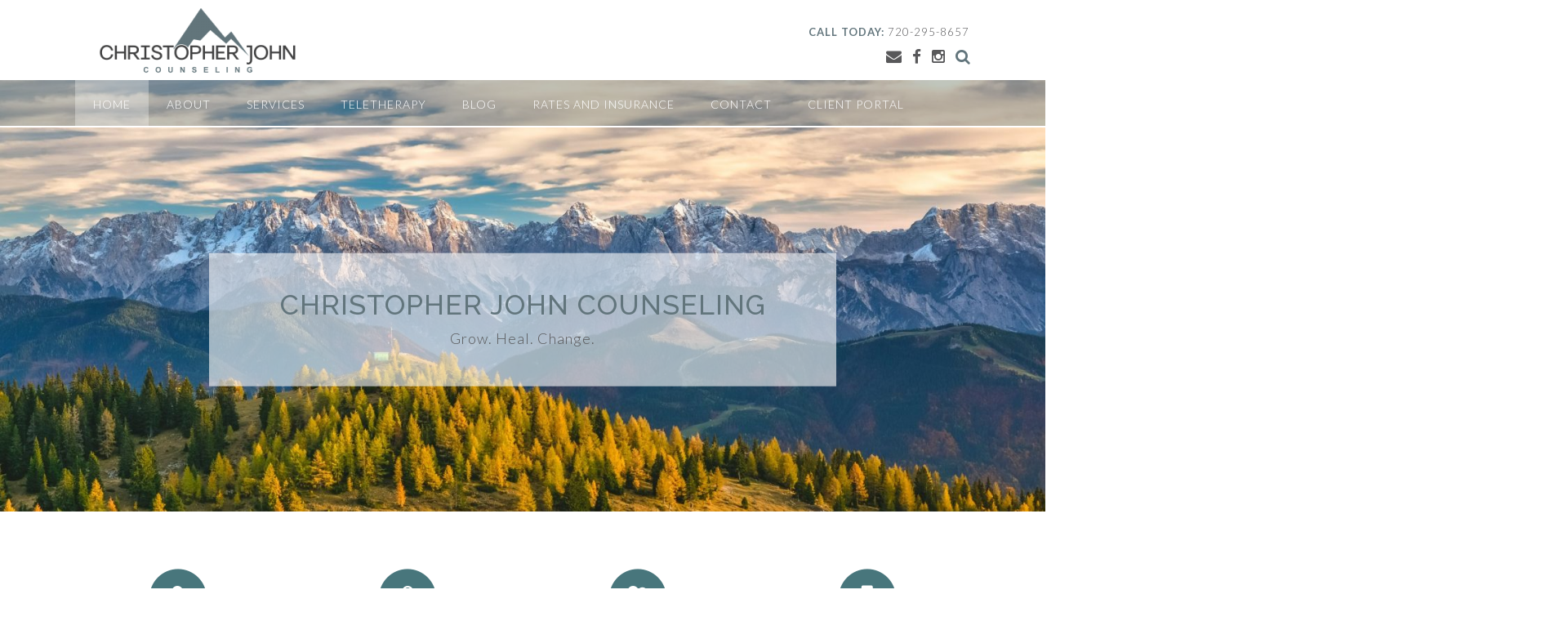

--- FILE ---
content_type: text/html; charset=UTF-8
request_url: https://cjcounseling.com/
body_size: 34284
content:

<!DOCTYPE html><!-- Panoramic Premium -->
<html lang="en-US">
<head>
<meta charset="UTF-8">
<meta name="viewport" content="width=device-width, initial-scale=1">
<link rel="profile" href="http://gmpg.org/xfn/11">

<meta name='robots' content='index, follow, max-image-preview:large, max-snippet:-1, max-video-preview:-1' />
<!-- Jetpack Site Verification Tags -->
<meta name="google-site-verification" content="LWLSDio6e59_l8nY-StfZVlrjZI2VOOhYWA2PE-UMyE" />
<meta name="p:domain_verify" content="8a6faf477b7b4e028b848e532530c06b" />

	<!-- This site is optimized with the Yoast SEO Premium plugin v22.2 (Yoast SEO v24.5) - https://yoast.com/wordpress/plugins/seo/ -->
	<title>Therapy in Winston-Salem - Christopher John Counseling</title>
	<meta name="description" content="Christopher John Counseling offers individual, family, teen, and addiction therapy in the Winston-Salem area. Schedule a free consult today." />
	<link rel="canonical" href="https://cjcounseling.com/" />
	<meta property="og:locale" content="en_US" />
	<meta property="og:type" content="website" />
	<meta property="og:title" content="Therapy in Winston-Salem" />
	<meta property="og:description" content="Christopher John Counseling offers individual, family, teen, and addiction therapy in the Winston-Salem area. Schedule a free consult today." />
	<meta property="og:url" content="https://cjcounseling.com/" />
	<meta property="og:site_name" content="Christopher John Counseling" />
	<meta property="article:publisher" content="https://www.facebook.com/christopherjohncounseling/" />
	<meta property="article:modified_time" content="2024-01-25T18:29:50+00:00" />
	<meta name="twitter:card" content="summary_large_image" />
	<script type="application/ld+json" class="yoast-schema-graph">{"@context":"https://schema.org","@graph":[{"@type":"WebPage","@id":"https://cjcounseling.com/","url":"https://cjcounseling.com/","name":"Therapy in Winston-Salem - Christopher John Counseling","isPartOf":{"@id":"https://cjcounseling.com/#website"},"about":{"@id":"https://cjcounseling.com/#organization"},"datePublished":"2016-08-24T19:50:24+00:00","dateModified":"2024-01-25T18:29:50+00:00","description":"Christopher John Counseling offers individual, family, teen, and addiction therapy in the Winston-Salem area. Schedule a free consult today.","breadcrumb":{"@id":"https://cjcounseling.com/#breadcrumb"},"inLanguage":"en-US","potentialAction":[{"@type":"ReadAction","target":["https://cjcounseling.com/"]}]},{"@type":"BreadcrumbList","@id":"https://cjcounseling.com/#breadcrumb","itemListElement":[{"@type":"ListItem","position":1,"name":"Home"}]},{"@type":"WebSite","@id":"https://cjcounseling.com/#website","url":"https://cjcounseling.com/","name":"Christopher John Counseling","description":"Therapy in Winston-Salem","publisher":{"@id":"https://cjcounseling.com/#organization"},"potentialAction":[{"@type":"SearchAction","target":{"@type":"EntryPoint","urlTemplate":"https://cjcounseling.com/?s={search_term_string}"},"query-input":{"@type":"PropertyValueSpecification","valueRequired":true,"valueName":"search_term_string"}}],"inLanguage":"en-US"},{"@type":"Organization","@id":"https://cjcounseling.com/#organization","name":"Christopher John Counseling","url":"https://cjcounseling.com/","logo":{"@type":"ImageObject","inLanguage":"en-US","@id":"https://cjcounseling.com/#/schema/logo/image/","url":"https://i0.wp.com/cjcounseling.com/wp-content/uploads/2018/07/Christopher-John-Counseling_logo_26-e1532393764760.png?fit=281%2C91&ssl=1","contentUrl":"https://i0.wp.com/cjcounseling.com/wp-content/uploads/2018/07/Christopher-John-Counseling_logo_26-e1532393764760.png?fit=281%2C91&ssl=1","width":281,"height":91,"caption":"Christopher John Counseling"},"image":{"@id":"https://cjcounseling.com/#/schema/logo/image/"},"sameAs":["https://www.facebook.com/christopherjohncounseling/","https://www.instagram.com/christopherjohncounseling/","https://www.youtube.com/channel/UCY284WumAAyuFTxi-QJBhXQ"]}]}</script>
	<meta name="google-site-verification" content="UA-104881893-1" />
	<!-- / Yoast SEO Premium plugin. -->


<link rel='dns-prefetch' href='//secure.gravatar.com' />
<link rel='dns-prefetch' href='//stats.wp.com' />
<link rel='dns-prefetch' href='//fonts.googleapis.com' />
<link rel='dns-prefetch' href='//use.fontawesome.com' />
<link rel='dns-prefetch' href='//v0.wordpress.com' />
<link rel='dns-prefetch' href='//i0.wp.com' />
<link rel='dns-prefetch' href='//jetpack.wordpress.com' />
<link rel='dns-prefetch' href='//s0.wp.com' />
<link rel='dns-prefetch' href='//public-api.wordpress.com' />
<link rel='dns-prefetch' href='//0.gravatar.com' />
<link rel='dns-prefetch' href='//1.gravatar.com' />
<link rel='dns-prefetch' href='//2.gravatar.com' />
<link rel='dns-prefetch' href='//widgets.wp.com' />
<link rel="alternate" type="application/rss+xml" title="Christopher John Counseling &raquo; Feed" href="https://cjcounseling.com/feed" />
<link rel="alternate" type="application/rss+xml" title="Christopher John Counseling &raquo; Comments Feed" href="https://cjcounseling.com/comments/feed" />
		<!-- This site uses the Google Analytics by ExactMetrics plugin v8.11.1 - Using Analytics tracking - https://www.exactmetrics.com/ -->
							<script src="//www.googletagmanager.com/gtag/js?id=G-CPM78L63MT"  data-cfasync="false" data-wpfc-render="false" type="text/javascript" async></script>
			<script data-cfasync="false" data-wpfc-render="false" type="text/javascript">
				var em_version = '8.11.1';
				var em_track_user = true;
				var em_no_track_reason = '';
								var ExactMetricsDefaultLocations = {"page_location":"https:\/\/cjcounseling.com\/"};
								if ( typeof ExactMetricsPrivacyGuardFilter === 'function' ) {
					var ExactMetricsLocations = (typeof ExactMetricsExcludeQuery === 'object') ? ExactMetricsPrivacyGuardFilter( ExactMetricsExcludeQuery ) : ExactMetricsPrivacyGuardFilter( ExactMetricsDefaultLocations );
				} else {
					var ExactMetricsLocations = (typeof ExactMetricsExcludeQuery === 'object') ? ExactMetricsExcludeQuery : ExactMetricsDefaultLocations;
				}

								var disableStrs = [
										'ga-disable-G-CPM78L63MT',
									];

				/* Function to detect opted out users */
				function __gtagTrackerIsOptedOut() {
					for (var index = 0; index < disableStrs.length; index++) {
						if (document.cookie.indexOf(disableStrs[index] + '=true') > -1) {
							return true;
						}
					}

					return false;
				}

				/* Disable tracking if the opt-out cookie exists. */
				if (__gtagTrackerIsOptedOut()) {
					for (var index = 0; index < disableStrs.length; index++) {
						window[disableStrs[index]] = true;
					}
				}

				/* Opt-out function */
				function __gtagTrackerOptout() {
					for (var index = 0; index < disableStrs.length; index++) {
						document.cookie = disableStrs[index] + '=true; expires=Thu, 31 Dec 2099 23:59:59 UTC; path=/';
						window[disableStrs[index]] = true;
					}
				}

				if ('undefined' === typeof gaOptout) {
					function gaOptout() {
						__gtagTrackerOptout();
					}
				}
								window.dataLayer = window.dataLayer || [];

				window.ExactMetricsDualTracker = {
					helpers: {},
					trackers: {},
				};
				if (em_track_user) {
					function __gtagDataLayer() {
						dataLayer.push(arguments);
					}

					function __gtagTracker(type, name, parameters) {
						if (!parameters) {
							parameters = {};
						}

						if (parameters.send_to) {
							__gtagDataLayer.apply(null, arguments);
							return;
						}

						if (type === 'event') {
														parameters.send_to = exactmetrics_frontend.v4_id;
							var hookName = name;
							if (typeof parameters['event_category'] !== 'undefined') {
								hookName = parameters['event_category'] + ':' + name;
							}

							if (typeof ExactMetricsDualTracker.trackers[hookName] !== 'undefined') {
								ExactMetricsDualTracker.trackers[hookName](parameters);
							} else {
								__gtagDataLayer('event', name, parameters);
							}
							
						} else {
							__gtagDataLayer.apply(null, arguments);
						}
					}

					__gtagTracker('js', new Date());
					__gtagTracker('set', {
						'developer_id.dNDMyYj': true,
											});
					if ( ExactMetricsLocations.page_location ) {
						__gtagTracker('set', ExactMetricsLocations);
					}
										__gtagTracker('config', 'G-CPM78L63MT', {"forceSSL":"true"} );
										window.gtag = __gtagTracker;										(function () {
						/* https://developers.google.com/analytics/devguides/collection/analyticsjs/ */
						/* ga and __gaTracker compatibility shim. */
						var noopfn = function () {
							return null;
						};
						var newtracker = function () {
							return new Tracker();
						};
						var Tracker = function () {
							return null;
						};
						var p = Tracker.prototype;
						p.get = noopfn;
						p.set = noopfn;
						p.send = function () {
							var args = Array.prototype.slice.call(arguments);
							args.unshift('send');
							__gaTracker.apply(null, args);
						};
						var __gaTracker = function () {
							var len = arguments.length;
							if (len === 0) {
								return;
							}
							var f = arguments[len - 1];
							if (typeof f !== 'object' || f === null || typeof f.hitCallback !== 'function') {
								if ('send' === arguments[0]) {
									var hitConverted, hitObject = false, action;
									if ('event' === arguments[1]) {
										if ('undefined' !== typeof arguments[3]) {
											hitObject = {
												'eventAction': arguments[3],
												'eventCategory': arguments[2],
												'eventLabel': arguments[4],
												'value': arguments[5] ? arguments[5] : 1,
											}
										}
									}
									if ('pageview' === arguments[1]) {
										if ('undefined' !== typeof arguments[2]) {
											hitObject = {
												'eventAction': 'page_view',
												'page_path': arguments[2],
											}
										}
									}
									if (typeof arguments[2] === 'object') {
										hitObject = arguments[2];
									}
									if (typeof arguments[5] === 'object') {
										Object.assign(hitObject, arguments[5]);
									}
									if ('undefined' !== typeof arguments[1].hitType) {
										hitObject = arguments[1];
										if ('pageview' === hitObject.hitType) {
											hitObject.eventAction = 'page_view';
										}
									}
									if (hitObject) {
										action = 'timing' === arguments[1].hitType ? 'timing_complete' : hitObject.eventAction;
										hitConverted = mapArgs(hitObject);
										__gtagTracker('event', action, hitConverted);
									}
								}
								return;
							}

							function mapArgs(args) {
								var arg, hit = {};
								var gaMap = {
									'eventCategory': 'event_category',
									'eventAction': 'event_action',
									'eventLabel': 'event_label',
									'eventValue': 'event_value',
									'nonInteraction': 'non_interaction',
									'timingCategory': 'event_category',
									'timingVar': 'name',
									'timingValue': 'value',
									'timingLabel': 'event_label',
									'page': 'page_path',
									'location': 'page_location',
									'title': 'page_title',
									'referrer' : 'page_referrer',
								};
								for (arg in args) {
																		if (!(!args.hasOwnProperty(arg) || !gaMap.hasOwnProperty(arg))) {
										hit[gaMap[arg]] = args[arg];
									} else {
										hit[arg] = args[arg];
									}
								}
								return hit;
							}

							try {
								f.hitCallback();
							} catch (ex) {
							}
						};
						__gaTracker.create = newtracker;
						__gaTracker.getByName = newtracker;
						__gaTracker.getAll = function () {
							return [];
						};
						__gaTracker.remove = noopfn;
						__gaTracker.loaded = true;
						window['__gaTracker'] = __gaTracker;
					})();
									} else {
										console.log("");
					(function () {
						function __gtagTracker() {
							return null;
						}

						window['__gtagTracker'] = __gtagTracker;
						window['gtag'] = __gtagTracker;
					})();
									}
			</script>
							<!-- / Google Analytics by ExactMetrics -->
		<script type="text/javascript">
/* <![CDATA[ */
window._wpemojiSettings = {"baseUrl":"https:\/\/s.w.org\/images\/core\/emoji\/15.0.3\/72x72\/","ext":".png","svgUrl":"https:\/\/s.w.org\/images\/core\/emoji\/15.0.3\/svg\/","svgExt":".svg","source":{"concatemoji":"https:\/\/cjcounseling.com\/wp-includes\/js\/wp-emoji-release.min.js?ver=6.5.3"}};
/*! This file is auto-generated */
!function(i,n){var o,s,e;function c(e){try{var t={supportTests:e,timestamp:(new Date).valueOf()};sessionStorage.setItem(o,JSON.stringify(t))}catch(e){}}function p(e,t,n){e.clearRect(0,0,e.canvas.width,e.canvas.height),e.fillText(t,0,0);var t=new Uint32Array(e.getImageData(0,0,e.canvas.width,e.canvas.height).data),r=(e.clearRect(0,0,e.canvas.width,e.canvas.height),e.fillText(n,0,0),new Uint32Array(e.getImageData(0,0,e.canvas.width,e.canvas.height).data));return t.every(function(e,t){return e===r[t]})}function u(e,t,n){switch(t){case"flag":return n(e,"\ud83c\udff3\ufe0f\u200d\u26a7\ufe0f","\ud83c\udff3\ufe0f\u200b\u26a7\ufe0f")?!1:!n(e,"\ud83c\uddfa\ud83c\uddf3","\ud83c\uddfa\u200b\ud83c\uddf3")&&!n(e,"\ud83c\udff4\udb40\udc67\udb40\udc62\udb40\udc65\udb40\udc6e\udb40\udc67\udb40\udc7f","\ud83c\udff4\u200b\udb40\udc67\u200b\udb40\udc62\u200b\udb40\udc65\u200b\udb40\udc6e\u200b\udb40\udc67\u200b\udb40\udc7f");case"emoji":return!n(e,"\ud83d\udc26\u200d\u2b1b","\ud83d\udc26\u200b\u2b1b")}return!1}function f(e,t,n){var r="undefined"!=typeof WorkerGlobalScope&&self instanceof WorkerGlobalScope?new OffscreenCanvas(300,150):i.createElement("canvas"),a=r.getContext("2d",{willReadFrequently:!0}),o=(a.textBaseline="top",a.font="600 32px Arial",{});return e.forEach(function(e){o[e]=t(a,e,n)}),o}function t(e){var t=i.createElement("script");t.src=e,t.defer=!0,i.head.appendChild(t)}"undefined"!=typeof Promise&&(o="wpEmojiSettingsSupports",s=["flag","emoji"],n.supports={everything:!0,everythingExceptFlag:!0},e=new Promise(function(e){i.addEventListener("DOMContentLoaded",e,{once:!0})}),new Promise(function(t){var n=function(){try{var e=JSON.parse(sessionStorage.getItem(o));if("object"==typeof e&&"number"==typeof e.timestamp&&(new Date).valueOf()<e.timestamp+604800&&"object"==typeof e.supportTests)return e.supportTests}catch(e){}return null}();if(!n){if("undefined"!=typeof Worker&&"undefined"!=typeof OffscreenCanvas&&"undefined"!=typeof URL&&URL.createObjectURL&&"undefined"!=typeof Blob)try{var e="postMessage("+f.toString()+"("+[JSON.stringify(s),u.toString(),p.toString()].join(",")+"));",r=new Blob([e],{type:"text/javascript"}),a=new Worker(URL.createObjectURL(r),{name:"wpTestEmojiSupports"});return void(a.onmessage=function(e){c(n=e.data),a.terminate(),t(n)})}catch(e){}c(n=f(s,u,p))}t(n)}).then(function(e){for(var t in e)n.supports[t]=e[t],n.supports.everything=n.supports.everything&&n.supports[t],"flag"!==t&&(n.supports.everythingExceptFlag=n.supports.everythingExceptFlag&&n.supports[t]);n.supports.everythingExceptFlag=n.supports.everythingExceptFlag&&!n.supports.flag,n.DOMReady=!1,n.readyCallback=function(){n.DOMReady=!0}}).then(function(){return e}).then(function(){var e;n.supports.everything||(n.readyCallback(),(e=n.source||{}).concatemoji?t(e.concatemoji):e.wpemoji&&e.twemoji&&(t(e.twemoji),t(e.wpemoji)))}))}((window,document),window._wpemojiSettings);
/* ]]> */
</script>
<style id='wp-emoji-styles-inline-css' type='text/css'>

	img.wp-smiley, img.emoji {
		display: inline !important;
		border: none !important;
		box-shadow: none !important;
		height: 1em !important;
		width: 1em !important;
		margin: 0 0.07em !important;
		vertical-align: -0.1em !important;
		background: none !important;
		padding: 0 !important;
	}
</style>
<link rel='stylesheet' id='wp-block-library-css' href='https://cjcounseling.com/wp-includes/css/dist/block-library/style.min.css?ver=6.5.3' type='text/css' media='all' />
<link rel='stylesheet' id='mediaelement-css' href='https://cjcounseling.com/wp-includes/js/mediaelement/mediaelementplayer-legacy.min.css?ver=4.2.17' type='text/css' media='all' />
<link rel='stylesheet' id='wp-mediaelement-css' href='https://cjcounseling.com/wp-includes/js/mediaelement/wp-mediaelement.min.css?ver=6.5.3' type='text/css' media='all' />
<style id='jetpack-sharing-buttons-style-inline-css' type='text/css'>
.jetpack-sharing-buttons__services-list{display:flex;flex-direction:row;flex-wrap:wrap;gap:0;list-style-type:none;margin:5px;padding:0}.jetpack-sharing-buttons__services-list.has-small-icon-size{font-size:12px}.jetpack-sharing-buttons__services-list.has-normal-icon-size{font-size:16px}.jetpack-sharing-buttons__services-list.has-large-icon-size{font-size:24px}.jetpack-sharing-buttons__services-list.has-huge-icon-size{font-size:36px}@media print{.jetpack-sharing-buttons__services-list{display:none!important}}.editor-styles-wrapper .wp-block-jetpack-sharing-buttons{gap:0;padding-inline-start:0}ul.jetpack-sharing-buttons__services-list.has-background{padding:1.25em 2.375em}
</style>
<style id='classic-theme-styles-inline-css' type='text/css'>
/*! This file is auto-generated */
.wp-block-button__link{color:#fff;background-color:#32373c;border-radius:9999px;box-shadow:none;text-decoration:none;padding:calc(.667em + 2px) calc(1.333em + 2px);font-size:1.125em}.wp-block-file__button{background:#32373c;color:#fff;text-decoration:none}
</style>
<style id='global-styles-inline-css' type='text/css'>
body{--wp--preset--color--black: #000000;--wp--preset--color--cyan-bluish-gray: #abb8c3;--wp--preset--color--white: #ffffff;--wp--preset--color--pale-pink: #f78da7;--wp--preset--color--vivid-red: #cf2e2e;--wp--preset--color--luminous-vivid-orange: #ff6900;--wp--preset--color--luminous-vivid-amber: #fcb900;--wp--preset--color--light-green-cyan: #7bdcb5;--wp--preset--color--vivid-green-cyan: #00d084;--wp--preset--color--pale-cyan-blue: #8ed1fc;--wp--preset--color--vivid-cyan-blue: #0693e3;--wp--preset--color--vivid-purple: #9b51e0;--wp--preset--gradient--vivid-cyan-blue-to-vivid-purple: linear-gradient(135deg,rgba(6,147,227,1) 0%,rgb(155,81,224) 100%);--wp--preset--gradient--light-green-cyan-to-vivid-green-cyan: linear-gradient(135deg,rgb(122,220,180) 0%,rgb(0,208,130) 100%);--wp--preset--gradient--luminous-vivid-amber-to-luminous-vivid-orange: linear-gradient(135deg,rgba(252,185,0,1) 0%,rgba(255,105,0,1) 100%);--wp--preset--gradient--luminous-vivid-orange-to-vivid-red: linear-gradient(135deg,rgba(255,105,0,1) 0%,rgb(207,46,46) 100%);--wp--preset--gradient--very-light-gray-to-cyan-bluish-gray: linear-gradient(135deg,rgb(238,238,238) 0%,rgb(169,184,195) 100%);--wp--preset--gradient--cool-to-warm-spectrum: linear-gradient(135deg,rgb(74,234,220) 0%,rgb(151,120,209) 20%,rgb(207,42,186) 40%,rgb(238,44,130) 60%,rgb(251,105,98) 80%,rgb(254,248,76) 100%);--wp--preset--gradient--blush-light-purple: linear-gradient(135deg,rgb(255,206,236) 0%,rgb(152,150,240) 100%);--wp--preset--gradient--blush-bordeaux: linear-gradient(135deg,rgb(254,205,165) 0%,rgb(254,45,45) 50%,rgb(107,0,62) 100%);--wp--preset--gradient--luminous-dusk: linear-gradient(135deg,rgb(255,203,112) 0%,rgb(199,81,192) 50%,rgb(65,88,208) 100%);--wp--preset--gradient--pale-ocean: linear-gradient(135deg,rgb(255,245,203) 0%,rgb(182,227,212) 50%,rgb(51,167,181) 100%);--wp--preset--gradient--electric-grass: linear-gradient(135deg,rgb(202,248,128) 0%,rgb(113,206,126) 100%);--wp--preset--gradient--midnight: linear-gradient(135deg,rgb(2,3,129) 0%,rgb(40,116,252) 100%);--wp--preset--font-size--small: 13px;--wp--preset--font-size--medium: 20px;--wp--preset--font-size--large: 36px;--wp--preset--font-size--x-large: 42px;--wp--preset--spacing--20: 0.44rem;--wp--preset--spacing--30: 0.67rem;--wp--preset--spacing--40: 1rem;--wp--preset--spacing--50: 1.5rem;--wp--preset--spacing--60: 2.25rem;--wp--preset--spacing--70: 3.38rem;--wp--preset--spacing--80: 5.06rem;--wp--preset--shadow--natural: 6px 6px 9px rgba(0, 0, 0, 0.2);--wp--preset--shadow--deep: 12px 12px 50px rgba(0, 0, 0, 0.4);--wp--preset--shadow--sharp: 6px 6px 0px rgba(0, 0, 0, 0.2);--wp--preset--shadow--outlined: 6px 6px 0px -3px rgba(255, 255, 255, 1), 6px 6px rgba(0, 0, 0, 1);--wp--preset--shadow--crisp: 6px 6px 0px rgba(0, 0, 0, 1);}:where(.is-layout-flex){gap: 0.5em;}:where(.is-layout-grid){gap: 0.5em;}body .is-layout-flex{display: flex;}body .is-layout-flex{flex-wrap: wrap;align-items: center;}body .is-layout-flex > *{margin: 0;}body .is-layout-grid{display: grid;}body .is-layout-grid > *{margin: 0;}:where(.wp-block-columns.is-layout-flex){gap: 2em;}:where(.wp-block-columns.is-layout-grid){gap: 2em;}:where(.wp-block-post-template.is-layout-flex){gap: 1.25em;}:where(.wp-block-post-template.is-layout-grid){gap: 1.25em;}.has-black-color{color: var(--wp--preset--color--black) !important;}.has-cyan-bluish-gray-color{color: var(--wp--preset--color--cyan-bluish-gray) !important;}.has-white-color{color: var(--wp--preset--color--white) !important;}.has-pale-pink-color{color: var(--wp--preset--color--pale-pink) !important;}.has-vivid-red-color{color: var(--wp--preset--color--vivid-red) !important;}.has-luminous-vivid-orange-color{color: var(--wp--preset--color--luminous-vivid-orange) !important;}.has-luminous-vivid-amber-color{color: var(--wp--preset--color--luminous-vivid-amber) !important;}.has-light-green-cyan-color{color: var(--wp--preset--color--light-green-cyan) !important;}.has-vivid-green-cyan-color{color: var(--wp--preset--color--vivid-green-cyan) !important;}.has-pale-cyan-blue-color{color: var(--wp--preset--color--pale-cyan-blue) !important;}.has-vivid-cyan-blue-color{color: var(--wp--preset--color--vivid-cyan-blue) !important;}.has-vivid-purple-color{color: var(--wp--preset--color--vivid-purple) !important;}.has-black-background-color{background-color: var(--wp--preset--color--black) !important;}.has-cyan-bluish-gray-background-color{background-color: var(--wp--preset--color--cyan-bluish-gray) !important;}.has-white-background-color{background-color: var(--wp--preset--color--white) !important;}.has-pale-pink-background-color{background-color: var(--wp--preset--color--pale-pink) !important;}.has-vivid-red-background-color{background-color: var(--wp--preset--color--vivid-red) !important;}.has-luminous-vivid-orange-background-color{background-color: var(--wp--preset--color--luminous-vivid-orange) !important;}.has-luminous-vivid-amber-background-color{background-color: var(--wp--preset--color--luminous-vivid-amber) !important;}.has-light-green-cyan-background-color{background-color: var(--wp--preset--color--light-green-cyan) !important;}.has-vivid-green-cyan-background-color{background-color: var(--wp--preset--color--vivid-green-cyan) !important;}.has-pale-cyan-blue-background-color{background-color: var(--wp--preset--color--pale-cyan-blue) !important;}.has-vivid-cyan-blue-background-color{background-color: var(--wp--preset--color--vivid-cyan-blue) !important;}.has-vivid-purple-background-color{background-color: var(--wp--preset--color--vivid-purple) !important;}.has-black-border-color{border-color: var(--wp--preset--color--black) !important;}.has-cyan-bluish-gray-border-color{border-color: var(--wp--preset--color--cyan-bluish-gray) !important;}.has-white-border-color{border-color: var(--wp--preset--color--white) !important;}.has-pale-pink-border-color{border-color: var(--wp--preset--color--pale-pink) !important;}.has-vivid-red-border-color{border-color: var(--wp--preset--color--vivid-red) !important;}.has-luminous-vivid-orange-border-color{border-color: var(--wp--preset--color--luminous-vivid-orange) !important;}.has-luminous-vivid-amber-border-color{border-color: var(--wp--preset--color--luminous-vivid-amber) !important;}.has-light-green-cyan-border-color{border-color: var(--wp--preset--color--light-green-cyan) !important;}.has-vivid-green-cyan-border-color{border-color: var(--wp--preset--color--vivid-green-cyan) !important;}.has-pale-cyan-blue-border-color{border-color: var(--wp--preset--color--pale-cyan-blue) !important;}.has-vivid-cyan-blue-border-color{border-color: var(--wp--preset--color--vivid-cyan-blue) !important;}.has-vivid-purple-border-color{border-color: var(--wp--preset--color--vivid-purple) !important;}.has-vivid-cyan-blue-to-vivid-purple-gradient-background{background: var(--wp--preset--gradient--vivid-cyan-blue-to-vivid-purple) !important;}.has-light-green-cyan-to-vivid-green-cyan-gradient-background{background: var(--wp--preset--gradient--light-green-cyan-to-vivid-green-cyan) !important;}.has-luminous-vivid-amber-to-luminous-vivid-orange-gradient-background{background: var(--wp--preset--gradient--luminous-vivid-amber-to-luminous-vivid-orange) !important;}.has-luminous-vivid-orange-to-vivid-red-gradient-background{background: var(--wp--preset--gradient--luminous-vivid-orange-to-vivid-red) !important;}.has-very-light-gray-to-cyan-bluish-gray-gradient-background{background: var(--wp--preset--gradient--very-light-gray-to-cyan-bluish-gray) !important;}.has-cool-to-warm-spectrum-gradient-background{background: var(--wp--preset--gradient--cool-to-warm-spectrum) !important;}.has-blush-light-purple-gradient-background{background: var(--wp--preset--gradient--blush-light-purple) !important;}.has-blush-bordeaux-gradient-background{background: var(--wp--preset--gradient--blush-bordeaux) !important;}.has-luminous-dusk-gradient-background{background: var(--wp--preset--gradient--luminous-dusk) !important;}.has-pale-ocean-gradient-background{background: var(--wp--preset--gradient--pale-ocean) !important;}.has-electric-grass-gradient-background{background: var(--wp--preset--gradient--electric-grass) !important;}.has-midnight-gradient-background{background: var(--wp--preset--gradient--midnight) !important;}.has-small-font-size{font-size: var(--wp--preset--font-size--small) !important;}.has-medium-font-size{font-size: var(--wp--preset--font-size--medium) !important;}.has-large-font-size{font-size: var(--wp--preset--font-size--large) !important;}.has-x-large-font-size{font-size: var(--wp--preset--font-size--x-large) !important;}
.wp-block-navigation a:where(:not(.wp-element-button)){color: inherit;}
:where(.wp-block-post-template.is-layout-flex){gap: 1.25em;}:where(.wp-block-post-template.is-layout-grid){gap: 1.25em;}
:where(.wp-block-columns.is-layout-flex){gap: 2em;}:where(.wp-block-columns.is-layout-grid){gap: 2em;}
.wp-block-pullquote{font-size: 1.5em;line-height: 1.6;}
</style>
<link rel='stylesheet' id='titan-adminbar-styles-css' href='https://cjcounseling.com/wp-content/plugins/anti-spam/assets/css/admin-bar.css?ver=7.4.0' type='text/css' media='all' />
<link rel='stylesheet' id='contact-form-7-css' href='https://cjcounseling.com/wp-content/plugins/contact-form-7/includes/css/styles.css?ver=5.9.8' type='text/css' media='all' />
<link rel='stylesheet' id='siteorigin-panels-front-css' href='https://cjcounseling.com/wp-content/plugins/siteorigin-panels/css/front-flex.min.css?ver=2.33.5' type='text/css' media='all' />
<link rel='stylesheet' id='siteorigin-widgets-css' href='https://cjcounseling.com/wp-content/plugins/so-widgets-bundle/widgets/features/css/style.css?ver=1.70.4' type='text/css' media='all' />
<link rel='stylesheet' id='sow-features-default-8443e9a4efd7-10-css' href='https://cjcounseling.com/wp-content/uploads/siteorigin-widgets/sow-features-default-8443e9a4efd7-10.css?ver=6.5.3' type='text/css' media='all' />
<link rel='stylesheet' id='sow-headline-default-55a83ced218a-10-css' href='https://cjcounseling.com/wp-content/uploads/siteorigin-widgets/sow-headline-default-55a83ced218a-10.css?ver=6.5.3' type='text/css' media='all' />
<link rel='stylesheet' id='sow-headline-default-755ede015f82-10-css' href='https://cjcounseling.com/wp-content/uploads/siteorigin-widgets/sow-headline-default-755ede015f82-10.css?ver=6.5.3' type='text/css' media='all' />
<link rel='stylesheet' id='slick-css' href='https://cjcounseling.com/wp-content/plugins/so-widgets-bundle/css/lib/slick.css?ver=1.8.1' type='text/css' media='all' />
<link rel='stylesheet' id='sow-post-carousel-base-css' href='https://cjcounseling.com/wp-content/plugins/so-widgets-bundle/widgets/post-carousel/css/base.css?ver=6.5.3' type='text/css' media='all' />
<link rel='stylesheet' id='sow-post-carousel-base-ad93eedad001-10-css' href='https://cjcounseling.com/wp-content/uploads/siteorigin-widgets/sow-post-carousel-base-ad93eedad001-10.css?ver=6.5.3' type='text/css' media='all' />
<link rel='stylesheet' id='widgetopts-styles-css' href='https://cjcounseling.com/wp-content/plugins/widget-options/assets/css/widget-options.css?ver=4.1.3' type='text/css' media='all' />
<link crossorigin="anonymous" rel='stylesheet' id='panoramic-fonts-css' href='https://fonts.googleapis.com/css?family=Kaushan+Script%3A400%7CLato%3A300%2C300italic%2C400%2C400italic%2C600%2C600italic%2C700%2C700italic%7CRaleway%3A300%2C300italic%2C400%2C400italic%2C500%2C500italic%2C600%2C600italic%2C700%2C700italic&#038;subset=latin%2Clatin-ext&#038;ver=10.2.98' type='text/css' media='all' />
<link rel='stylesheet' id='panoramic-header-standard-css' href='https://cjcounseling.com/wp-content/themes/panoramic/library/css/header-standard.css?ver=10.2.98' type='text/css' media='all' />
<link rel='stylesheet' id='otb-font-awesome-otb-font-awesome-css' href='https://cjcounseling.com/wp-content/themes/panoramic/library/fonts/otb-font-awesome/css/otb-font-awesome.css?ver=4.7.0' type='text/css' media='all' />
<link rel='stylesheet' id='otb-font-awesome-font-awesome-min-css' href='https://cjcounseling.com/wp-content/themes/panoramic/library/fonts/otb-font-awesome/css/font-awesome.min.css?ver=4.7.0' type='text/css' media='all' />
<link rel='stylesheet' id='panoramic-style-css' href='https://cjcounseling.com/wp-content/themes/panoramic/style.css?ver=10.2.98' type='text/css' media='all' />
<link rel='stylesheet' id='panoramic-instagram-min-css' href='https://cjcounseling.com/wp-content/themes/panoramic/library/css/instagram.min.css?ver=10.2.98' type='text/css' media='all' />
<link crossorigin="anonymous" rel='stylesheet' id='panoramic_customizer_theme_fonts-css' href='//fonts.googleapis.com/css?family=Kaushan+Script%3Aregular|Raleway%3Aregular%2C100%2C300%2C600%2C700%2C800|Lato%3Aregular%2Citalic%2C100%2C300%2C700%26subset%3Dlatin%2C' type='text/css' media='screen' />
<link rel='stylesheet' id='jetpack-subscriptions-css' href='https://cjcounseling.com/wp-content/plugins/jetpack/modules/subscriptions/subscriptions.css?ver=14.0' type='text/css' media='all' />
<link rel='stylesheet' id='dry_awp_theme_style-css' href='https://cjcounseling.com/wp-content/plugins/advanced-wp-columns/assets/css/awp-columns.css?ver=6.5.3' type='text/css' media='all' />
<style id='dry_awp_theme_style-inline-css' type='text/css'>
@media screen and (max-width: 1024px) {	.csColumn {		clear: both !important;		float: none !important;		text-align: center !important;		margin-left:  10% !important;		margin-right: 10% !important;		width: 80% !important;	}	.csColumnGap {		display: none !important;	}}
</style>
<link rel='stylesheet' id='bfa-font-awesome-css' href='https://use.fontawesome.com/releases/v5.15.4/css/all.css?ver=2.0.3' type='text/css' media='all' />
<link rel='stylesheet' id='bfa-font-awesome-v4-shim-css' href='https://use.fontawesome.com/releases/v5.15.4/css/v4-shims.css?ver=2.0.3' type='text/css' media='all' />
<style id='bfa-font-awesome-v4-shim-inline-css' type='text/css'>

			@font-face {
				font-family: 'FontAwesome';
				src: url('https://use.fontawesome.com/releases/v5.15.4/webfonts/fa-brands-400.eot'),
				url('https://use.fontawesome.com/releases/v5.15.4/webfonts/fa-brands-400.eot?#iefix') format('embedded-opentype'),
				url('https://use.fontawesome.com/releases/v5.15.4/webfonts/fa-brands-400.woff2') format('woff2'),
				url('https://use.fontawesome.com/releases/v5.15.4/webfonts/fa-brands-400.woff') format('woff'),
				url('https://use.fontawesome.com/releases/v5.15.4/webfonts/fa-brands-400.ttf') format('truetype'),
				url('https://use.fontawesome.com/releases/v5.15.4/webfonts/fa-brands-400.svg#fontawesome') format('svg');
			}

			@font-face {
				font-family: 'FontAwesome';
				src: url('https://use.fontawesome.com/releases/v5.15.4/webfonts/fa-solid-900.eot'),
				url('https://use.fontawesome.com/releases/v5.15.4/webfonts/fa-solid-900.eot?#iefix') format('embedded-opentype'),
				url('https://use.fontawesome.com/releases/v5.15.4/webfonts/fa-solid-900.woff2') format('woff2'),
				url('https://use.fontawesome.com/releases/v5.15.4/webfonts/fa-solid-900.woff') format('woff'),
				url('https://use.fontawesome.com/releases/v5.15.4/webfonts/fa-solid-900.ttf') format('truetype'),
				url('https://use.fontawesome.com/releases/v5.15.4/webfonts/fa-solid-900.svg#fontawesome') format('svg');
			}

			@font-face {
				font-family: 'FontAwesome';
				src: url('https://use.fontawesome.com/releases/v5.15.4/webfonts/fa-regular-400.eot'),
				url('https://use.fontawesome.com/releases/v5.15.4/webfonts/fa-regular-400.eot?#iefix') format('embedded-opentype'),
				url('https://use.fontawesome.com/releases/v5.15.4/webfonts/fa-regular-400.woff2') format('woff2'),
				url('https://use.fontawesome.com/releases/v5.15.4/webfonts/fa-regular-400.woff') format('woff'),
				url('https://use.fontawesome.com/releases/v5.15.4/webfonts/fa-regular-400.ttf') format('truetype'),
				url('https://use.fontawesome.com/releases/v5.15.4/webfonts/fa-regular-400.svg#fontawesome') format('svg');
				unicode-range: U+F004-F005,U+F007,U+F017,U+F022,U+F024,U+F02E,U+F03E,U+F044,U+F057-F059,U+F06E,U+F070,U+F075,U+F07B-F07C,U+F080,U+F086,U+F089,U+F094,U+F09D,U+F0A0,U+F0A4-F0A7,U+F0C5,U+F0C7-F0C8,U+F0E0,U+F0EB,U+F0F3,U+F0F8,U+F0FE,U+F111,U+F118-F11A,U+F11C,U+F133,U+F144,U+F146,U+F14A,U+F14D-F14E,U+F150-F152,U+F15B-F15C,U+F164-F165,U+F185-F186,U+F191-F192,U+F1AD,U+F1C1-F1C9,U+F1CD,U+F1D8,U+F1E3,U+F1EA,U+F1F6,U+F1F9,U+F20A,U+F247-F249,U+F24D,U+F254-F25B,U+F25D,U+F267,U+F271-F274,U+F279,U+F28B,U+F28D,U+F2B5-F2B6,U+F2B9,U+F2BB,U+F2BD,U+F2C1-F2C2,U+F2D0,U+F2D2,U+F2DC,U+F2ED,U+F328,U+F358-F35B,U+F3A5,U+F3D1,U+F410,U+F4AD;
			}
		
</style>
<link rel='stylesheet' id='btnsx-css' href='https://cjcounseling.com/wp-content/plugins/buttons-x/assets/css/common/button.min.css?ver=0.8.6' type='text/css' media='all' />
<script type="text/javascript" src="https://cjcounseling.com/wp-content/plugins/google-analytics-dashboard-for-wp/assets/js/frontend-gtag.min.js?ver=8.11.1" id="exactmetrics-frontend-script-js" async="async" data-wp-strategy="async"></script>
<script data-cfasync="false" data-wpfc-render="false" type="text/javascript" id='exactmetrics-frontend-script-js-extra'>/* <![CDATA[ */
var exactmetrics_frontend = {"js_events_tracking":"true","download_extensions":"zip,mp3,mpeg,pdf,docx,pptx,xlsx,rar","inbound_paths":"[{\"path\":\"\\\/go\\\/\",\"label\":\"affiliate\"},{\"path\":\"\\\/recommend\\\/\",\"label\":\"affiliate\"}]","home_url":"https:\/\/cjcounseling.com","hash_tracking":"false","v4_id":"G-CPM78L63MT"};/* ]]> */
</script>
<script type="text/javascript" src="https://cjcounseling.com/wp-includes/js/tinymce/tinymce.min.js?ver=49110-20201110" id="wp-tinymce-root-js"></script>
<script type="text/javascript" src="https://cjcounseling.com/wp-includes/js/tinymce/plugins/compat3x/plugin.min.js?ver=49110-20201110" id="wp-tinymce-js"></script>
<script type="text/javascript" src="https://cjcounseling.com/wp-includes/js/jquery/jquery.min.js?ver=3.7.1" id="jquery-core-js"></script>
<script type="text/javascript" src="https://cjcounseling.com/wp-includes/js/jquery/jquery-migrate.min.js?ver=3.4.1" id="jquery-migrate-js"></script>
<script type="text/javascript" src="https://cjcounseling.com/wp-content/plugins/so-widgets-bundle/js/lib/slick.min.js?ver=1.8.1" id="slick-js"></script>
<link rel="https://api.w.org/" href="https://cjcounseling.com/wp-json/" /><link rel="alternate" type="application/json" href="https://cjcounseling.com/wp-json/wp/v2/pages/10" /><link rel="EditURI" type="application/rsd+xml" title="RSD" href="https://cjcounseling.com/xmlrpc.php?rsd" />
<meta name="generator" content="WordPress 6.5.3" />
<link rel='shortlink' href='https://wp.me/P82MgF-a' />
<link rel="alternate" type="application/json+oembed" href="https://cjcounseling.com/wp-json/oembed/1.0/embed?url=https%3A%2F%2Fcjcounseling.com%2F" />
<link rel="alternate" type="text/xml+oembed" href="https://cjcounseling.com/wp-json/oembed/1.0/embed?url=https%3A%2F%2Fcjcounseling.com%2F&#038;format=xml" />
<!-- start Simple Custom CSS and JS -->
<style type="text/css">

#header h1 {
   display: none;
}

</style>
<!-- end Simple Custom CSS and JS -->
	<style>img#wpstats{display:none}</style>
		
<style type="text/css">
/* Branding */
.site-header .branding {
	padding: 5px 0 0px 0;
}


.slider-padder .bottom-shape.curve {
	background-image: url("data:image/svg+xml,%3Csvg version='1.1' id='Layer_1' xmlns='http://www.w3.org/2000/svg' xmlns:xlink='http://www.w3.org/1999/xlink' x='0px' y='0px' width='2560.065px' height='518px' viewBox='0 0 2560.065 518' enable-background='new 0 0 2560.065 518' xml:space='preserve'%3E%3Cpath fill-rule='evenodd' clip-rule='evenodd' fill='none' d='M0,316C0,210.667,0,105.333,0,0c852.667,0,1705.333,0,2558,0 c-8.746,6.344-17.197,13.147-26.283,18.961c-107.799,68.975-219.433,131.429-331.645,192.76 c-96.982,53.008-198.793,95.616-302.636,133.323c-114.325,41.514-230.835,75.63-349.299,103.166 c-103.313,24.015-207.503,43.19-312.87,55.378c-46.625,5.394-93.521,8.441-140.293,12.572c-6.329,0.56-12.65,1.224-18.975,1.84 c-53.667,0-107.333,0-161,0c-1.515-0.335-3.017-0.887-4.545-0.971c-15.141-0.827-30.318-1.168-45.421-2.426 c-43.815-3.648-87.669-7.02-131.378-11.71c-39.548-4.244-79.041-9.336-118.348-15.41c-45.704-7.063-91.283-15.056-136.729-23.643 c-56.217-10.622-112.106-22.84-166.938-39.421C206.274,392.556,102.947,354.824,0,316z'/%3E%3Cpath fill-rule='evenodd' clip-rule='evenodd' fill='%23FFFFFF' d='M1076,518c6.324-0.616,12.646-1.28,18.975-1.84 c46.771-4.131,93.668-7.179,140.293-12.572c105.367-12.188,209.557-31.363,312.87-55.378 c118.464-27.536,234.974-61.652,349.299-103.166c103.843-37.707,205.653-80.315,302.636-133.323 c112.212-61.331,223.846-123.785,331.645-192.76C2540.803,13.147,2549.254,6.344,2558,0c0.667,0.333,1.783,0.548,1.909,1.024 C2560.196,2.115,2560,3.333,2560,4.5c0,171.167,0,342.333,0,513.5C2065.333,518,1570.667,518,1076,518z'/%3E%3Cpath fill-rule='evenodd' clip-rule='evenodd' fill='%23FFFFFF' d='M0,316c102.947,38.824,206.274,76.556,311.643,108.42 c54.831,16.581,110.721,28.799,166.938,39.421c45.445,8.587,91.024,16.579,136.729,23.643c39.307,6.074,78.8,11.166,118.348,15.41 c43.709,4.69,87.563,8.062,131.378,11.71c15.103,1.258,30.28,1.599,45.421,2.426c1.528,0.084,3.03,0.636,4.545,0.971 c-305,0-610,0-915,0C0,450.667,0,383.333,0,316z'/%3E%3C/svg%3E");
}

.slider-padder .bottom-shape.wave {
	background-image: url("data:image/svg+xml,%3Csvg version='1.1' id='Layer_1' xmlns='http://www.w3.org/2000/svg' xmlns:xlink='http://www.w3.org/1999/xlink' x='0px' y='0px' width='1646px' height='120px' viewBox='0 0 1646 120' enable-background='new 0 0 1646 120' xml:space='preserve'%3E%3Cg%3E%3Cpath fill-rule='evenodd' clip-rule='evenodd' fill='none' d='M0,70C0,2.333,0-65.333,0-133c548.667,0,1097.333,0,1646,0 c0,79,0,158,0,237c-1.261-0.373-2.498-0.896-3.785-1.098c-15.431-2.427-30.836-5.049-46.312-7.149 c-37.885-5.145-75.733-10.66-113.725-14.88c-45.141-5.015-90.378-9.287-135.643-13.027c-38.655-3.194-77.388-5.606-116.126-7.57 c-32.104-1.628-64.261-2.647-96.402-2.939c-39.479-0.359-78.98-0.253-118.446,0.711c-37.94,0.927-75.896,2.509-113.756,5.093 c-35.188,2.401-70.29,6.203-105.372,9.939c-37.553,3.999-75.045,8.575-112.548,13.023c-32.023,3.8-63.998,8.027-96.046,11.608 c-37.211,4.157-74.439,8.244-111.732,11.558c-31.17,2.77-62.415,5.368-93.678,6.237c-34.27,0.952-68.631,0.698-102.89-0.639 c-30.579-1.192-61.151-3.843-91.583-7.169c-43.624-4.768-86.955-11.782-129.68-21.947C38.709,81.097,19.417,75.286,0,70z'/%3E%3Cpath fill-rule='evenodd' clip-rule='evenodd' fill='%23FFFFFF' d='M0,70c19.417,5.286,38.709,11.097,58.277,15.751 c42.725,10.165,86.056,17.18,129.68,21.947c30.431,3.326,61.004,5.977,91.583,7.169c34.259,1.337,68.621,1.591,102.89,0.639 c31.263-0.869,62.508-3.468,93.678-6.237c37.293-3.313,74.521-7.4,111.732-11.558c32.048-3.581,64.022-7.809,96.046-11.608 c37.503-4.448,74.995-9.024,112.548-13.023c35.082-3.736,70.185-7.538,105.372-9.939c37.86-2.584,75.815-4.166,113.756-5.093 c39.466-0.964,78.968-1.07,118.446-0.711c32.142,0.292,64.299,1.312,96.402,2.939c38.738,1.964,77.471,4.376,116.126,7.57 c45.265,3.74,90.502,8.013,135.643,13.027c37.991,4.22,75.84,9.735,113.725,14.88c15.476,2.101,30.881,4.723,46.312,7.149 c1.287,0.202,2.524,0.725,3.785,1.098c0,49.667,0,99.333,0,149c-548.666,0-1097.333,0-1646,0C0,192,0,131,0,70z'/%3E%3C/g%3E%3C/svg%3E");
}


.header-video-padder .bottom-shape.curve,
.header-image-padder .bottom-shape.curve {
	background-image: url("data:image/svg+xml,%3Csvg version='1.1' id='Layer_1' xmlns='http://www.w3.org/2000/svg' xmlns:xlink='http://www.w3.org/1999/xlink' x='0px' y='0px' width='2560.065px' height='518px' viewBox='0 0 2560.065 518' enable-background='new 0 0 2560.065 518' xml:space='preserve'%3E%3Cpath fill-rule='evenodd' clip-rule='evenodd' fill='none' d='M0,316C0,210.667,0,105.333,0,0c852.667,0,1705.333,0,2558,0 c-8.746,6.344-17.197,13.147-26.283,18.961c-107.799,68.975-219.433,131.429-331.645,192.76 c-96.982,53.008-198.793,95.616-302.636,133.323c-114.325,41.514-230.835,75.63-349.299,103.166 c-103.313,24.015-207.503,43.19-312.87,55.378c-46.625,5.394-93.521,8.441-140.293,12.572c-6.329,0.56-12.65,1.224-18.975,1.84 c-53.667,0-107.333,0-161,0c-1.515-0.335-3.017-0.887-4.545-0.971c-15.141-0.827-30.318-1.168-45.421-2.426 c-43.815-3.648-87.669-7.02-131.378-11.71c-39.548-4.244-79.041-9.336-118.348-15.41c-45.704-7.063-91.283-15.056-136.729-23.643 c-56.217-10.622-112.106-22.84-166.938-39.421C206.274,392.556,102.947,354.824,0,316z'/%3E%3Cpath fill-rule='evenodd' clip-rule='evenodd' fill='%23FFFFFF' d='M1076,518c6.324-0.616,12.646-1.28,18.975-1.84 c46.771-4.131,93.668-7.179,140.293-12.572c105.367-12.188,209.557-31.363,312.87-55.378 c118.464-27.536,234.974-61.652,349.299-103.166c103.843-37.707,205.653-80.315,302.636-133.323 c112.212-61.331,223.846-123.785,331.645-192.76C2540.803,13.147,2549.254,6.344,2558,0c0.667,0.333,1.783,0.548,1.909,1.024 C2560.196,2.115,2560,3.333,2560,4.5c0,171.167,0,342.333,0,513.5C2065.333,518,1570.667,518,1076,518z'/%3E%3Cpath fill-rule='evenodd' clip-rule='evenodd' fill='%23FFFFFF' d='M0,316c102.947,38.824,206.274,76.556,311.643,108.42 c54.831,16.581,110.721,28.799,166.938,39.421c45.445,8.587,91.024,16.579,136.729,23.643c39.307,6.074,78.8,11.166,118.348,15.41 c43.709,4.69,87.563,8.062,131.378,11.71c15.103,1.258,30.28,1.599,45.421,2.426c1.528,0.084,3.03,0.636,4.545,0.971 c-305,0-610,0-915,0C0,450.667,0,383.333,0,316z'/%3E%3C/svg%3E");
}

.header-video-padder .bottom-shape.wave,
.header-image-padder .bottom-shape.wave {
	background-image: url("data:image/svg+xml,%3Csvg version='1.1' id='Layer_1' xmlns='http://www.w3.org/2000/svg' xmlns:xlink='http://www.w3.org/1999/xlink' x='0px' y='0px' width='1646px' height='120px' viewBox='0 0 1646 120' enable-background='new 0 0 1646 120' xml:space='preserve'%3E%3Cg%3E%3Cpath fill-rule='evenodd' clip-rule='evenodd' fill='none' d='M0,70C0,2.333,0-65.333,0-133c548.667,0,1097.333,0,1646,0 c0,79,0,158,0,237c-1.261-0.373-2.498-0.896-3.785-1.098c-15.431-2.427-30.836-5.049-46.312-7.149 c-37.885-5.145-75.733-10.66-113.725-14.88c-45.141-5.015-90.378-9.287-135.643-13.027c-38.655-3.194-77.388-5.606-116.126-7.57 c-32.104-1.628-64.261-2.647-96.402-2.939c-39.479-0.359-78.98-0.253-118.446,0.711c-37.94,0.927-75.896,2.509-113.756,5.093 c-35.188,2.401-70.29,6.203-105.372,9.939c-37.553,3.999-75.045,8.575-112.548,13.023c-32.023,3.8-63.998,8.027-96.046,11.608 c-37.211,4.157-74.439,8.244-111.732,11.558c-31.17,2.77-62.415,5.368-93.678,6.237c-34.27,0.952-68.631,0.698-102.89-0.639 c-30.579-1.192-61.151-3.843-91.583-7.169c-43.624-4.768-86.955-11.782-129.68-21.947C38.709,81.097,19.417,75.286,0,70z'/%3E%3Cpath fill-rule='evenodd' clip-rule='evenodd' fill='%23FFFFFF' d='M0,70c19.417,5.286,38.709,11.097,58.277,15.751 c42.725,10.165,86.056,17.18,129.68,21.947c30.431,3.326,61.004,5.977,91.583,7.169c34.259,1.337,68.621,1.591,102.89,0.639 c31.263-0.869,62.508-3.468,93.678-6.237c37.293-3.313,74.521-7.4,111.732-11.558c32.048-3.581,64.022-7.809,96.046-11.608 c37.503-4.448,74.995-9.024,112.548-13.023c35.082-3.736,70.185-7.538,105.372-9.939c37.86-2.584,75.815-4.166,113.756-5.093 c39.466-0.964,78.968-1.07,118.446-0.711c32.142,0.292,64.299,1.312,96.402,2.939c38.738,1.964,77.471,4.376,116.126,7.57 c45.265,3.74,90.502,8.013,135.643,13.027c37.991,4.22,75.84,9.735,113.725,14.88c15.476,2.101,30.881,4.723,46.312,7.149 c1.287,0.202,2.524,0.725,3.785,1.098c0,49.667,0,99.333,0,149c-548.666,0-1097.333,0-1646,0C0,192,0,131,0,70z'/%3E%3C/g%3E%3C/svg%3E");
}

/*
.panoramic-slider-container.default.smart .slider .slide .overlay h1,
.panoramic-slider-container.default.smart .slider .slide .overlay h2 {
	line-height: 0em;	
}

.panoramic-slider-container.default.smart .slider .slide .overlay .opacity p {
	line-height: 0em;	
}

.panoramic-slider-container.default.smart .slider .slide .overlay .opacity p {
	margin-top: 0em;
	margin-bottom: 0em;
}

.panoramic-slider-container.default.smart .slider .slide .overlay .opacity a.button,
.panoramic-slider-container.default.smart .slider .slide .overlay .opacity button {
	margin-top: 0em;
	margin-bottom: 0em;
}
*/

.main-navigation ul ul a {
	min-width: 200px;
}
.main-navigation ul ul a {
	white-space: nowrap;
}



/* Minimum header image width */
.header-image img {
	min-width: 480px;
	margin-left: 50%;
	transform: translate(-50%);
}


/* Full width logo */
	.site-header.full-width-logo .site-container,
	.site-header.full-width-mobile-logo .site-container {
		padding: 0;
		max-width: 100%;
	}
	.site-header.full-width-logo .site-top-bar .site-container,
	.site-header.full-width-mobile-logo .site-top-bar .site-container {
		padding: 0 22px;
		max-width: 1140px;
	}
	.site-header.full-width-logo .branding,
	.site-header.full-width-mobile-logo .branding {
		padding: 0;
		width: 100%;
	}
	.site-header.full-width-logo .branding .title_and_tagline,
	.site-header.full-width-mobile-logo .branding .title_and_tagline {
		display: none !important;
	}
	.site-header.full-width-logo .site-header-right,
	.site-header.full-width-mobile-logo .site-header-right {
		display: none !important;
	}

/* Solidify the navigation menu */
@media only screen and (max-width: 960px) {	.main-navigation.translucent {
		position: relative;
		background-color: #006489 !important;
	}
	
	.header-image .overlay-container,
	.panoramic-slider-container.default .slider .slide .overlay-container {
		padding-top: 0 !important;
	}
	.panoramic-slider-container.default .controls-container {
		margin-top: 0 !important;
	}
}

/* Mobile Menu and other mobile stylings */@media only screen and (max-width: 960px) {	/*
	.site-header.drop-shadow {
		box-shadow: 0 1px 8px 5px rgb(0 0 0 / 20%);
	}
	*/
	
    #main-menu.panoramic-mobile-menu-dark-color-scheme,
	#main-menu.panoramic-mobile-menu-dark-color-scheme ul ul {
    	background-color: #272727;
	}
    
	#main-menu.panoramic-mobile-menu-standard-color-scheme {
		background-color: #006489;
	}

	/* Menu toggle button */
    .header-menu-button {
	    display: block;
		padding: 16px 18px 11px 18px;
	    color: #FFF;
	    text-transform: uppercase;
    	text-align: center;
	    cursor: pointer;
	}
	
		
	.header-menu-button .otb-fa.otb-fa-bars,
	.header-menu-button .fa-solid.fa-bars {
    	font-size: 28px;
	}
	
	/* Menu close button */
    .main-menu-close {
        display: block;
    	background-color: rgba(0, 0, 0, 0.2);
    	border-radius: 100%;
        position: absolute;
        top: 15px;
        left: 15px;
        font-size: 26px;
        color: #FFFFFF;
        text-align: center;
        padding: 0 6px 0 10px;
        height: 36px;
    	width: 36px;
        line-height: 33px;
        cursor: pointer;
    	
	    -webkit-transition: all 0.2s ease 0s;
	     -moz-transition: all 0.2s ease 0s;
	      -ms-transition: all 0.2s ease 0s;
	       -o-transition: all 0.2s ease 0s;
	          transition: all 0.2s ease 0s;

    }
    
	body.font-awesome-latest .main-menu-close {
		padding: 0 2px 0 4px;
		font-size: 23px;
		line-height: 35px;
	}
	
    .main-menu-close:hover .otb-fa,
    .main-menu-close:hover .fa-solid {
    	font-weight: 700 !important;
	}
	.main-menu-close .otb-fa-angle-left {
        position: relative;
        left: -4px;
    }

	.main-menu-close .fa-angle-left {
		position: relative;
        left: -5px;
    }
    
    /*
	.main-navigation.drop-shadow::after {
		box-shadow: none !important;
		clip-path: none;
	}
    */
    
	/* Remove the rollover functionality from the desktop menu */
    .main-navigation ul {
        display: block;
		visibility: visible !important;
		opacity: 1 !important;
		transform: none !important;
    }
	
    .main-navigation #main-menu {
        color: #FFFFFF;
        box-shadow: 1px 0 1px rgba(255, 255, 255, 0.04) inset;
        position: fixed;
        top: 0;
        width: 280px;
        max-width: 100%;
        -ms-box-sizing: border-box;
        -moz-box-sizing: border-box;
        -webkit-box-sizing: border-box;
        box-sizing: border-box;
        padding: 70px 0 30px 0;
        z-index: 100000;
        height: 100%;
        overflow: auto;
        
        -webkit-transition: left 0.4s ease 0s, right 0.4s ease 0s;
        -moz-transition: left 0.4s ease 0s, right 0.4s ease 0s;
        -ms-transition: left 0.4s ease 0s, right 0.4s ease 0s;
        -o-transition: left 0.4s ease 0s, right 0.4s ease 0s;
        transition: left 0.4s ease 0s, right 0.4s ease 0s;
    }
    .main-navigation #main-menu.left-aligned {
		left: -280px;
	}
	.main-navigation #main-menu:not(.left-aligned),
    .main-navigation #main-menu.right-aligned {
		right: -280px;
	}
    
    #main-menu .menu {
    	border-top-width: 1px;
    	border-top-style: solid;
	}
    #main-menu.panoramic-mobile-menu-standard-color-scheme .menu {
    	border-top-color: #FFFFFF;
	}
	.main-navigation li,
	.main-navigation .search-button {
        display: block;
        float: none;
        position: relative;
    }
    .main-navigation li a {
    	white-space: normal !important;
    	border-bottom-width: 1px;
    	border-bottom-style: solid;
		box-shadow: none;
		display: block;
		color: #FFFFFF;
        float: none;
        padding: 10px 22px;
        font-size: 14px;
        text-align: left !important;
  	}
    #main-menu.panoramic-mobile-menu-standard-color-scheme li a {
    	border-bottom-color: #FFFFFF;
	}
    #main-menu.panoramic-mobile-menu-standard-color-scheme li:not(.highlighted) a:hover {
    	background-color: rgba(0, 0, 0, 0.2); 
  	}
    .main-navigation ul ul a {
    	text-transform: none;
  	}
    .main-navigation ul ul li:last-child a,
    .main-navigation ul ul li a {
        padding: 6px 30px;
        width: auto;
    }
    .main-navigation ul ul ul li a {
        padding: 6px 39px !important;
    }
    .main-navigation ul ul ul ul li a {
        padding: 6px 47px !important;
    }
    .main-navigation ul ul ul ul ul li a {
        padding: 6px 55px !important;
    }

    .main-navigation ul ul {
        position: relative !important;
    	box-shadow: none;
        top: 0 !important;
        left: 0 !important;
        float: none !important;
    	background-color: transparent;
        padding: 0;
        margin: 0;
		width: 100%;
        display: none;
    	border-top: none;
    }
	.main-navigation ul ul ul {
		left: 0 !important;
	}
	.menu-dropdown-btn {
    	display: block;
    }
    .open-page-item > ul.children,
    .open-page-item > ul.sub-menu {
    	display: block !important;
    }
    .open-page-item .otb-fa-angle-down,
	.open-page-item .fa-angle-down {
		color: #FFFFFF;
    	font-weight: 700 !important;
    }
    
    /* 1st level selected item */
    #main-menu.panoramic-mobile-menu-standard-color-scheme li:not(.highlighted) a:hover,
	#main-menu.panoramic-mobile-menu-standard-color-scheme li:not(.highlighted).current-menu-item > a,
	#main-menu.panoramic-mobile-menu-standard-color-scheme li:not(.highlighted).current_page_item > a,
	#main-menu.panoramic-mobile-menu-standard-color-scheme li:not(.highlighted).current-menu-parent > a,
	#main-menu.panoramic-mobile-menu-standard-color-scheme li:not(.highlighted).current_page_parent > a,
	#main-menu.panoramic-mobile-menu-standard-color-scheme li:not(.highlighted).current-menu-ancestor > a,
	#main-menu.panoramic-mobile-menu-standard-color-scheme li:not(.highlighted).current_page_ancestor > a {
		background-color: rgba(0, 0, 0, 0.2) !important;
	}

	/* 2nd level selected item */
	#main-menu.panoramic-mobile-menu-standard-color-scheme ul ul li.current-menu-item > a,
	#main-menu.panoramic-mobile-menu-standard-color-scheme ul ul li.current_page_item > a,
	#main-menu.panoramic-mobile-menu-standard-color-scheme ul ul li.current-menu-parent > a,
	#main-menu.panoramic-mobile-menu-standard-color-scheme ul ul li.current_page_parent > a,
	#main-menu.panoramic-mobile-menu-standard-color-scheme ul ul li.current-menu-ancestor > a,
	#main-menu.panoramic-mobile-menu-standard-color-scheme ul ul li.current_page_ancestor > a {
		background-color: rgba(0, 0, 0, 0.2);
	}
	
	/* 3rd level selected item */
	#main-menu.panoramic-mobile-menu-standard-color-scheme ul ul ul li.current-menu-item > a,
	#main-menu.panoramic-mobile-menu-standard-color-scheme ul ul ul li.current_page_item > a,
	#main-menu.panoramic-mobile-menu-standard-color-scheme ul ul ul li.current-menu-parent > a,
	#main-menu.panoramic-mobile-menu-standard-color-scheme ul ul ul li.current_page_parent > a,
	#main-menu.panoramic-mobile-menu-standard-color-scheme ul ul ul li.current-menu-ancestor > a,
	#main-menu.panoramic-mobile-menu-standard-color-scheme ul ul ul li.current_page_ancestor > a {
		background-color: rgba(0, 0, 0, 0.2);
	}
		
 	.search-slidedown {
		margin-top: 10px;
    	position: relative;
    	top: 0;
    }
    	
    .main-navigation .search-slidedown .search-block {
		left: 18px !important;
		width: 200px;
    	margin-left: 0;
	}
	.main-navigation .search-slidedown .search-block label {
    	display: block;	
    }
    	
	.main-navigation .search-slidedown .search-block .search-field {
    	width: 100%;
		border: none !important;
	}
	
	.slider-placeholder {
		display: none;
	}
	
	.panoramic-slider-container.default .prev.top-padded,
	.panoramic-slider-container.default .next.top-padded {
		margin-top: -26px;
	}

	.header-image .overlay.top-padded,
	.panoramic-slider-container.default .slider .slide .overlay.top-padded {
		padding-top: 0;
	}
}

/* Sticky Header */@media only screen and (max-width: 800px) {
	.sticky-wrapper {
		height: auto !important;
	}

	.site-header.sticky.stuck {
		position: relative;
	}	
	.main-navigation.sticky.stuck {
		position: relative;
	}	

}

/* Button styling */
a.button,
.widget-area .widget a.button,
.panoramic-page-builders-use-theme-styles .widget_sow-button .ow-button-base a,
.panoramic-page-builders-use-theme-styles .elementor-button,
button,
input[type="button"],
input[type="reset"],
input[type="submit"],
html #infinite-handle span button,
html #infinite-handle span button:hover,
div.wpforms-container form.wpforms-form input[type=submit],
div.wpforms-container form.wpforms-form button[type=submit],
div.wpforms-container form.wpforms-form .wpforms-page-button {
	min-width: 0px;
}

/* Blog Featured Image Rollover Effect  */

/* Opacity */
.featured-image-container.opacity-rollover .opacity {
	background-color: rgba( 0, 0, 0, 0.3);
}

.masonry-grid-container {
    margin-left: -2.5%;
	margin-right: -2.5%;
}


.masonry-grid-container article.blog-post-masonry-grid-layout {
	width: 28.333333333333%;
    margin-left: 2.5%;
	margin-right: 2.5%;
	margin-bottom: 5%;
}

@media screen and (max-width: 980px) {
	.masonry-grid-container article.blog-post-masonry-grid-layout {
	    width: 45%;
	}
}

</style><link rel="amphtml" href="https://cjcounseling.com/?amp"><style type="text/css">
			.sow-carousel-wrapper:has(.slick-initialized) {
				visibility: visible !important;
				opacity: 1 !important;
			}

			.sow-post-carousel-wrapper:not(:has(.slick-initialized)) .sow-carousel-items {
				visibility: hidden;
			}
		</style>
		
<!-- Begin Custom CSS -->
<style type="text/css" id="out-the-box-custom-css">
.site-header,
				.site-header.sticky.stuck{background-color:;}a,
                .header-video .overlay .opacity h1,
                .header-video .overlay .opacity h2,
                .header-image .overlay .opacity h1,
                .header-image .overlay .opacity h2,
                .panoramic-slider-container.default .slider .slide .overlay .opacity h1,
				.panoramic-slider-container.default .slider .slide .overlay .opacity h2,
				.search-btn,
				.site-title a,
				.widget-area .widget a,
                .rpwe-title a,
                .rpwe-block .rpwe-comment,
				.search-btn .otb-fa-search,
                .search-btn .fa-search,
				.info-text em,
				.woocommerce .woocommerce-breadcrumb a,
				.woocommerce-page .woocommerce-breadcrumb a,
				.woocommerce div.product .woocommerce-tabs ul.tabs li a:hover,
				.woocommerce div.product .woocommerce-tabs ul.tabs li.active a,
                div.wpforms-container form.wpforms-form .wpforms-required-label,
				.color-text,
				.panoramic-page-builders-use-theme-styles .elementor-widget-icon.elementor-view-default .elementor-icon,
				.panoramic-page-builders-use-theme-styles .elementor-widget-icon.elementor-view-framed .elementor-icon,
				.panoramic-page-builders-use-theme-styles .elementor-widget-icon-box.elementor-view-default .elementor-icon,
				.panoramic-page-builders-use-theme-styles .elementor-widget-icon-box.elementor-view-framed .elementor-icon,
                
				.panoramic-bookingpress-use-theme-styles .bpa-front-tabs--vertical-left .bpa-front-tab-menu .bpa-front-tab-menu--item.__bpa-is-active,
				.panoramic-bookingpress-use-theme-styles .bpa-front-tabs .bpa-front-module--booking-summary .bpa-front-module--bs-amount-details .bpa-front-module--bs-ad--price,
				.panoramic-bookingpress-use-theme-styles .bpa-front-tabs--vertical-left .bpa-front-tab-menu .bpa-front-tab-menu--item.__bpa-is-active::before,
				.panoramic-bookingpress-use-theme-styles .bpa-custom-datepicker .el-year-table td.today .cell,
				.panoramic-bookingpress-use-theme-styles .bpa-custom-datepicker .el-month-table td.today .cell,
				.panoramic-bookingpress-use-theme-styles .bpa-front--dt__calendar .vc-day.is-today .vc-day-content,
				.panoramic-bookingpress-use-theme-styles .bpa-front-form-control--checkbox .el-checkbox__input.is-checked + .el-checkbox__label,
				.panoramic-bookingpress-use-theme-styles .bpa-tn__dropdown-menu .bpa-tn__dropdown-item a.bpa-tm__item.__bpa-is-active,
				.panoramic-bookingpress-use-theme-styles .bpa-tn__dropdown-menu .bpa-tn__dropdown-item a.bpa-tm__item.__bpa-is-active span,
				.panoramic-bookingpress-use-theme-styles .bpa-front-ma--pagination-wrapper .el-pager li:hover,
				.panoramic-bookingpress-use-theme-styles .bpa-vac-pd__item.__bpa-pd-is-total-item .bpa-vac-pd__val,
				.panoramic-bookingpress-use-theme-styles .el-date-picker__header-label.active, .el-date-picker__header-label:hover,
				.panoramic-bookingpress-use-theme-styles .el-date-table td.available:hover,
				.panoramic-bookingpress-use-theme-styles .el-date-table td.today:not(.current) span,
				.panoramic-bookingpress-use-theme-styles .el-month-table td .cell:hover,
				.panoramic-bookingpress-use-theme-styles .el-month-table td.current:not(.disabled) .cell,
				.panoramic-bookingpress-use-theme-styles .el-year-table td .cell:hover,
				.panoramic-bookingpress-use-theme-styles .el-year-table td.current:not(.disabled) .cell,
				.panoramic-bookingpress-use-theme-styles .el-picker-panel__content .el-date-table td:not(.next-month):not(.prev-month):not(.today):not(.current) span:hover,
				.panoramic-bookingpress-use-theme-styles .el-picker-panel__content .el-date-table td:not(.current):not(.today) span:hover,
				.panoramic-bookingpress-use-theme-styles .bpa-front-cp-custom-popover .el-year-table td.today .cell,
				.panoramic-bookingpress-use-theme-styles .bpa-front-cp-custom-popover .el-month-table td.today .cell,
				.panoramic-bookingpress-use-theme-styles .bpa-custom-datepicker .el-year-table td.today .cell,
				.panoramic-bookingpress-use-theme-styles .bpa-custom-datepicker .el-month-table td.today .cell,
				.panoramic-bookingpress-use-theme-styles .bpa-tn__dropdown-menu .bpa-tn__dropdown-item a.bpa-tm__item.__bpa-is-active,
				.panoramic-bookingpress-use-theme-styles .bpa-tn__dropdown-menu .bpa-tn__dropdown-item a.bpa-tm__item.__bpa-is-active span,
				.panoramic-bookingpress-use-theme-styles .bpa-front-ma--pagination-wrapper .el-pager li:hover,
				.panoramic-bookingpress-use-theme-styles .bpa-vac-pd__item.__bpa-pd-is-total-item .bpa-vac-pd__val,
				.panoramic-bookingpress-use-theme-styles .el-date-picker__header-label.active,
				.panoramic-bookingpress-use-theme-styles .el-date-picker__header-label:hover,
				.panoramic-bookingpress-use-theme-styles .el-date-table td.available:hover,
				.panoramic-bookingpress-use-theme-styles .el-date-table td.today:not(.current) span,
				.panoramic-bookingpress-use-theme-styles .el-month-table td .cell:hover,
				.panoramic-bookingpress-use-theme-styles .el-month-table td.current:not(.disabled) .cell,
				.panoramic-bookingpress-use-theme-styles .el-year-table td .cell:hover,
				.panoramic-bookingpress-use-theme-styles .el-year-table td.current:not(.disabled) .cell,
				.panoramic-bookingpress-use-theme-styles .el-picker-panel__content .el-date-table td:not(.next-month):not(.prev-month):not(.today):not(.current) span:hover,
				.panoramic-bookingpress-use-theme-styles .el-picker-panel__content .el-date-table td:not(.current):not(.today) span:hover,
				.panoramic-bookingpress-use-theme-styles .bpa-front-cp-custom-popover .el-year-table td.today .cell,
				.panoramic-bookingpress-use-theme-styles .bpa-front-cp-custom-popover .el-month-table td.today .cell,
				.panoramic-bookingpress-use-theme-styles .bpa-custom-datepicker .el-year-table td.today .cell,
				.panoramic-bookingpress-use-theme-styles .bpa-custom-datepicker .el-month-table td.today .cell,
                
                .wp-block-search__button-inside.wp-block-search__button-inside.wp-block-search__icon-button .wp-block-search__button,
                .wc-block-mini-cart__footer .wc-block-mini-cart__footer-actions .wc-block-components-button.outlined{color:#62757c;}.wp-block-search__button-inside.wp-block-search__icon-button .wp-block-search__button{stroke:#62757c;}.panoramic-bookingpress-use-theme-styles .bpa-front-module--category .bpa-front-cat-items .bpa-front-ci-pill.el-tag.__bpa-is-active svg,
				.panoramic-bookingpress-use-theme-styles .bpa-front-module--service-item .bpa-front-si-card .bpa-front-si-card--checkmark-icon svg,
				.panoramic-bookingpress-use-theme-styles .bpa-front-dcw__vector .bpa-front-dcw__vector-primary-color,
				.panoramic-bookingpress-use-theme-styles .bpa-front-loader-cl-primary,
				.panoramic-bookingpress-use-theme-styles .bpa-tn__dropdown-menu .bpa-tn__dropdown-item a.bpa-tm__item.__bpa-is-active svg,
				.panoramic-bookingpress-use-theme-styles .bpa-front-data-empty-view--my-bookings .bpa-front-dev__primary-bg,
				.panoramic-bookingpress-use-theme-styles .bpa-front-module--booking-summary .bpa-front-module--bs-head .bpa-head__vector-item,
				.panoramic-bookingpress-use-theme-styles .bpa-front-module--confirmation .bpa-head__vector--confirmation .bpa-head__vector-item,
				.panoramic-bookingpress-use-theme-styles .bpa-front-thankyou-module-container .bpa-front-tmc__head .bpa-front-tmc__vector--confirmation .bpa-head__vector-item,
        		.panoramic-bookingpress-use-theme-styles .bpa-front-loader-cl-primary,
				.panoramic-bookingpress-use-theme-styles .bpa-front-data-empty-view .bpa-front-dev__primary-bg,
				.panoramic-bookingpress-use-theme-styles .bpa-front__no-timeslots-body svg .bpa-front-dev__primary-bg{fill:#62757c !important;}div.wpforms-container form.wpforms-form input[type="text"]:focus,
				div.wpforms-container form.wpforms-form input[type="email"]:focus,
				div.wpforms-container form.wpforms-form input[type="tel"]:focus,
				div.wpforms-container form.wpforms-form input[type="number"]:focus,
				div.wpforms-container form.wpforms-form input[type="url"]:focus,
				div.wpforms-container form.wpforms-form input[type="password"]:focus,
				div.wpforms-container form.wpforms-form input[type="search"]:focus,
				div.wpforms-container form.wpforms-form select:focus,
				div.wpforms-container form.wpforms-form textarea:focus,
				.panoramic-bbpress-use-theme-styles #bbpress-forums div.bbp-the-content-wrapper textarea.bbp-the-content:focus,
				.panoramic-bbpress-use-theme-styles #bbpress-forums fieldset.bbp-form input[type="text"]:focus,
				input[type="text"]:focus,
				input[type="email"]:focus,
				input[type="tel"]:focus,
				input[type="url"]:focus,
				input[type="password"]:focus,
				input[type="search"]:focus,
				textarea:focus,
				select:focus,
				.site-header .site-header-right .search-form.focused *,
				.panoramic-page-builders-use-theme-styles .elementor-widget-icon.elementor-view-framed .elementor-icon,
				.panoramic-page-builders-use-theme-styles .elementor-widget-icon-box.elementor-view-framed .elementor-icon,
				
				.wp-block-search.wp-block-search__button-inside .wp-block-search__inside-wrapper:focus-within,
				
				.panoramic-bookingpress-use-theme-styles .bpa-front-form-control input:focus,
				.panoramic-bookingpress-use-theme-styles .bpa-front-form-control .el-textarea__inner:focus,
				.panoramic-bookingpress-use-theme-styles .el-date-picker__time-header .el-input .el-input__inner:focus,
				.panoramic-bookingpress-use-theme-styles .bpa-front-module--service-item.__bpa-is-selected .bpa-front-si-card,
				.panoramic-bookingpress-use-theme-styles .bpa-front-module--category .bpa-front-cat-items .bpa-front-ci-pill.el-tag.__bpa-is-active,
				.panoramic-bookingpress-use-theme-styles .bpa-front-module--category .bpa-front-cat-items .bpa-front-ci-pill.el-tag:hover,
				.panoramic-bookingpress-use-theme-styles .bpa-front--dt__time-slots .bpa-front--dt__ts-body .bpa-front--dt__ts-body--row .bpa-front--dt__ts-body--items .bpa-front--dt__ts-body--item:hover,
				.panoramic-bookingpress-use-theme-styles .bpa-front-tabs--vertical-left .bpa-front-tab-menu .bpa-front-tab-menu--item.__bpa-is-active .bpa-front-tm--item-icon,
				.panoramic-bookingpress-use-theme-styles .bpa-front-module--payment-methods .bpa-front-module--pm-body .bpa-front-module--pm-body__item.__bpa-is-selected,
				.panoramic-bookingpress-use-theme-styles .bpa-front-module--payment-methods .bpa-front-module--pm-body .bpa-front-module--pm-body__item.__is-selected,
				.panoramic-bookingpress-use-theme-styles .bpa-front-form-control--checkbox .el-checkbox__input.is-checked .el-checkbox__inner,
				.panoramic-bookingpress-use-theme-styles .bpa-front-form-control--checkbox .el-checkbox__inner:hover,
				.panoramic-bookingpress-use-theme-styles .el-radio__input.is-checked .el-radio__inner,
				.panoramic-bookingpress-use-theme-styles .bpa-front--dt__time-slots .bpa-front--dt__ts-body .bpa-front--dt__ts-body--row .bpa-front--dt__ts-body--items .bpa-front--dt__ts-body--item.__bpa-is-selected,
				.panoramic-bookingpress-use-theme-styles .bpa-front-module--atc-wrapper .bpa-front-btn:hover,
				.panoramic-bookingpress-use-theme-styles .bpa-front-btn--primary,
				.panoramic-bookingpress-use-theme-styles .bpa-ma-vac--action-btn-group .bpa-front-btn:hover,
				.panoramic-bookingpress-use-theme-styles .bpa-front-ma--pagination-wrapper .btn-prev:hover,
				.panoramic-bookingpress-use-theme-styles .bpa-front-ma--pagination-wrapper .btn-next:hover,
				.panoramic-bookingpress-use-theme-styles .bpa-front-btn--primary:hover,
				.panoramic-bookingpress-use-theme-styles .bpa-front-ma--pagination-wrapper .el-pager li.active,
				.panoramic-bookingpress-use-theme-styles .bpa-front-ma--pagination-wrapper .el-pager li:hover{border-color:#62757c;}#back-to-top,
				.main-navigation,
				.main-navigation ul ul,
				#comments .form-submit #submit,
				.search-block .search-submit,
				.no-results-btn,
				button,
        		a.button,
				.widget-area .widget a.button,
				.panoramic-page-builders-use-theme-styles .widget_sow-button .ow-button-base a,
				.panoramic-page-builders-use-theme-styles .elementor-widget-button .elementor-button,
				.panoramic-page-builders-use-theme-styles .elementor-widget-icon.elementor-view-stacked .elementor-icon,
				input[type="button"],
				input[type="reset"],
				input[type="submit"],
        		ul.sections > li hr.divider,
        		.navigation.numeric li a,
				.navigation.numeric li.disabled,
        		p.woocommerce-store-notice.demo_store,
				.woocommerce ul.products li.product a.add_to_cart_button,
				.woocommerce-page ul.products li.product a.add_to_cart_button,
				.woocommerce ul.products li.product a.button.product_type_simple,
				.woocommerce-page ul.products li.product a.button.product_type_simple,
        		.woocommerce button.button,
				.woocommerce button.button.alt,
				.woocommerce a.button.alt,
				.woocommerce-page button.button.alt,
				.woocommerce input.button.alt,
				.woocommerce-page #content input.button.alt,
				.woocommerce .cart-collaterals .shipping_calculator .button,
				.woocommerce-page .cart-collaterals .shipping_calculator .button,
				.woocommerce a.button,
				.woocommerce-page a.button,
				.woocommerce input.button,
				.woocommerce-page #content input.button,
				.woocommerce-page input.button,
				.woocommerce #review_form #respond .form-submit input,
				.woocommerce-page #review_form #respond .form-submit input,
				.woocommerce #respond input#submit.alt.disabled,
				.woocommerce #respond input#submit.alt.disabled:hover,
				.woocommerce #respond input#submit.alt:disabled,
				.woocommerce #respond input#submit.alt:disabled:hover,
				.woocommerce #respond input#submit.alt:disabled[disabled],
				.woocommerce #respond input#submit.alt:disabled[disabled]:hover,
        		
				.woocommerce button.button:disabled,
				.woocommerce button.button:disabled[disabled],
				.woocommerce button.button:disabled:hover,
				.woocommerce button.button:disabled[disabled]:hover,
				.woocommerce button.button.alt:disabled,
				.woocommerce button.button.alt:disabled[disabled],
				.woocommerce button.button.alt:disabled,
				.woocommerce button.button.alt:disabled:hover,
				.woocommerce button.button.alt:disabled[disabled],
				.woocommerce button.button.alt:disabled[disabled]:hover,
        		.woocommerce a.button.alt.disabled,
				.woocommerce a.button.alt.disabled:hover,
				.woocommerce button.button,
				.woocommerce button.button.alt,
				.woocommerce button.button.alt.disabled,
				.woocommerce button.button.alt.disabled:hover,
				.woocommerce a.button.alt,
				.woocommerce-page button.button.alt,
				.woocommerce input.button.alt,
        		.woocommerce .widget_price_filter .ui-slider .ui-slider-handle,
				.woocommerce .widget_price_filter .ui-slider .ui-slider-range,
        		
        		.widget_search .search-submit,
				.widget_product_search .search-submit,
				.wpcf7-submit,
        		div.wpforms-container form.wpforms-form input[type=submit],
				div.wpforms-container form.wpforms-form button[type=submit],
				div.wpforms-container form.wpforms-form .wpforms-page-button,
        		html #infinite-handle span button,
				.site-footer-bottom-bar,
        		.panoramic-page-builders-use-theme-styles .testimonials .sow-slider-base .sow-slide-nav,
        		.panoramic-page-builders-use-theme-styles .elementor-widget-icon-box.elementor-view-stacked .elementor-icon,
        		
				.panoramic-bookingpress-use-theme-styles .bpa-front-tabs--vertical-left .bpa-front-tab-menu .bpa-front-tab-menu--item.__bpa-is-active .bpa-front-tm--item-icon,
				.panoramic-bookingpress-use-theme-styles .bpa-front-tabs--vertical-left .bpa-front-tab-menu .bpa-front-tab-menu--item.__bpa-is-active span,
				.panoramic-bookingpress-use-theme-styles .bpa-front-module--service-item .bpa-front-si-card .bpa-front-si__card-body strong.--is-service-price,
				.panoramic-bookingpress-use-theme-styles .bpa-front-btn--primary,
				.panoramic-bookingpress-use-theme-styles .bpa-front-btn--primary:focus,
				.panoramic-bookingpress-use-theme-styles .bpa-front-ma--pagination-wrapper .el-pager li.active,
				.panoramic-bookingpress-use-theme-styles .bpa-ma-vac--action-btn-group .bpa-front-btn:hover,
				.panoramic-bookingpress-use-theme-styles .bpa-front-ma-table-actions-wrap .bpa-front-btn--icon-without-box:hover,
				.panoramic-bookingpress-use-theme-styles .el-date-table td.current:not(.disabled) span,
				.panoramic-bookingpress-use-theme-styles .bpa-front--dt__calendar .vc-day .vc-highlights .vc-day-layer .vc-highlight,
        		
        		.wp-block-search__button,
        		.wc-block-components-button:not(.is-link).contained,
				.wc-block-components-button:not(.is-link).outlined:hover,
        		.wc-block-grid__product-add-to-cart.wp-block-button .wp-block-button__link{background-color:#62757c;}.panoramic-bookingpress-use-theme-styles .bpa-front-tabs--vertical-left .bpa-front-tab-menu .bpa-front-tab-menu--item.__bpa-is-active .bpa-front-tm--item-icon,
				.panoramic-bookingpress-use-theme-styles .bpa-front-tabs--vertical-left .bpa-front-tab-menu .bpa-front-tab-menu--item.__bpa-is-active span,
				.panoramic-bookingpress-use-theme-styles .bpa-front-module--service-item .bpa-front-si-card .bpa-front-si__card-body strong.--is-service-price,
				.panoramic-bookingpress-use-theme-styles .bpa-front-btn--primary,
				.panoramic-bookingpress-use-theme-styles .bpa-front-btn--primary:focus,
				.panoramic-bookingpress-use-theme-styles .bpa-front-ma--pagination-wrapper .el-pager li.active,
				.panoramic-bookingpress-use-theme-styles .bpa-ma-vac--action-btn-group .bpa-front-btn:hover,
				.panoramic-bookingpress-use-theme-styles .bpa-front-ma-table-actions-wrap .bpa-front-btn--icon-without-box:hover,
				.panoramic-bookingpress-use-theme-styles .el-date-table td.current:not(.disabled) span,
				.panoramic-bookingpress-use-theme-styles .bpa-front--dt__calendar .vc-day .vc-highlights .vc-day-layer .vc-highlight{background-color:#62757c !important;}.header-cart-checkout.cart-has-items .otb-fa-shopping-cart,
				.header-cart-checkout.cart-has-items .fa-shopping-cart{background-color:#62757c !important;}.woocommerce .woocommerce-info,
				.woocommerce .woocommerce-message{border-top-color:#62757c;}::-moz-selection{background-color:#62757c;}::selection{background-color:#62757c;}.main-navigation.translucent{background-color:rgba(98,117,124, 0.4);}a:hover,
				.widget-area .widget a:hover,
                .rpwe-block .rpwe-comment:hover,
				.search-btn:hover,
				.search-btn .otb-fa-search:hover,
                .search-btn .fa-search:hover,
				.site-header .site-top-bar-left a:hover,
				.site-header .site-top-bar-right a:hover,
				.site-header .site-header-right a:hover,
                .widget_panoramic_social_media_links_widget .social-links li a:hover,
				.woocommerce .woocommerce-breadcrumb a:hover,
				.woocommerce-page .woocommerce-breadcrumb a:hover,
				.woocommerce #content div.product .woocommerce-tabs ul.tabs li.active,
				.woocommerce div.product .woocommerce-tabs ul.tabs li.active,
				.woocommerce-page #content div.product .woocommerce-tabs ul.tabs li.active,
				.woocommerce-page div.product .woocommerce-tabs ul.tabs li.active,
                .wp-block-search__button-inside.wp-block-search__button-inside.wp-block-search__icon-button .wp-block-search__button:hover{color:#48767c;}.wp-block-search__button-inside.wp-block-search__icon-button .wp-block-search__button:hover{stroke:#48767c;}#back-to-top .hover,
				.main-navigation button:hover,
				#comments .form-submit #submit:hover,
				.search-block .search-submit:hover,
				.no-results-btn:hover,
				button:hover,
        		a.button:hover,
				.widget-area .widget a.button:hover,
				.panoramic-page-builders-use-theme-styles .widget_sow-button .ow-button-base a.ow-button-hover:hover,
				.panoramic-page-builders-use-theme-styles .elementor-widget-button .elementor-button:hover,
				input[type="button"]:hover,
				input[type="reset"]:hover,
				input[type="submit"]:hover,
				.site-header .site-top-bar-left a:hover .header-cart-checkout .otb-fa,
				.site-header .site-top-bar-right a:hover .header-cart-checkout .otb-fa,
				.site-header .site-header-right a:hover .header-cart-checkout .otb-fa,
        		.site-header .site-top-bar-left a:hover .header-cart-checkout .fa-solid,
				.site-header .site-top-bar-right a:hover .header-cart-checkout .fa-solid,
				.site-header .site-header-right a:hover .header-cart-checkout .fa-solid,
        		.navigation.numeric li a:hover,
				.navigation.numeric li.active a,
				.woocommerce input.button.alt:hover,
				.woocommerce-page #content input.button.alt:hover,
				.woocommerce .cart-collaterals .shipping_calculator .button,
				.woocommerce-page .cart-collaterals .shipping_calculator .button,
				.woocommerce a.button:hover,
				.woocommerce-page a.button:hover,
				.woocommerce input.button:hover,
				.woocommerce-page #content input.button:hover,
				.woocommerce-page input.button:hover,
				.woocommerce ul.products li.product a.add_to_cart_button:hover,
				.woocommerce-page ul.products li.product a.add_to_cart_button:hover,
				.woocommerce ul.products li.product a.button.product_type_simple:hover,
				.woocommerce-page ul.products li.product a.button.product_type_simple:hover,
        		.woocommerce button.button:hover,
				.woocommerce button.button.alt:hover,
				.woocommerce a.button.alt:hover,
				.woocommerce-page button.button.alt:hover,
				.woocommerce #review_form #respond .form-submit input:hover,
				.woocommerce-page #review_form #respond .form-submit input:hover,
        		
        		.widget_search .search-submit:hover,
				.widget_product_search .search-submit:hover,
				.wpcf7-submit:hover,
        		html #infinite-handle span button:hover,
        		div.wpforms-container form.wpforms-form input[type=submit]:hover,
				div.wpforms-container form.wpforms-form button[type=submit]:hover,
				div.wpforms-container form.wpforms-form .wpforms-page-button:hover,
				.panoramic-page-builders-use-theme-styles .testimonials .sow-slider-base .sow-slide-nav:hover,
        		
        		.panoramic-bookingpress-use-theme-styles .bpa-front-btn--primary:hover,
        		
        		.wp-block-search__button:hover,
        		.wc-block-components-button:not(.is-link).contained:hover,
        		.wc-block-grid__product-add-to-cart.wp-block-button .wp-block-button__link:hover{background-color:#48767c;}.site-footer{background-color:#e6edf2;}h1, h2, h3, h4, h5, h6,
				h1 a, h2 a, h3 a, h4 a, h5 a, h6 a,
    			ul.product_list_widget li .product-title,
    			ul.product_list_widget li a:hover .product-title,
    			.panoramic-page-builders-use-theme-styles .elementor-widget-heading .elementor-heading-title,
				.panoramic-page-builders-use-theme-styles .elementor-widget-icon-box .elementor-icon-box-content .elementor-icon-box-title,
    			.panoramic-page-builders-use-theme-styles .elementor-widget-image-box .elementor-image-box-title{color:#62757c;}body,
    			div.wpforms-container form.wpforms-form .wpforms-field-label,
				div.wpforms-container form.wpforms-form input[type="text"],
				div.wpforms-container form.wpforms-form input[type="email"],
				div.wpforms-container form.wpforms-form input[type="tel"],
    			div.wpforms-container form.wpforms-form input[type="number"],
				div.wpforms-container form.wpforms-form input[type="url"],
				div.wpforms-container form.wpforms-form input[type="password"],
				div.wpforms-container form.wpforms-form input[type="search"],
				div.wpforms-container form.wpforms-form select,
				div.wpforms-container form.wpforms-form textarea,
    			.panoramic-bbpress-use-theme-styles #bbpress-forums div.bbp-the-content-wrapper textarea.bbp-the-content,
    			.panoramic-bbpress-use-theme-styles #bbpress-forums fieldset.bbp-form input[type="text"],
				input,
				select,
				textarea,
    			.content-area .rpwe-block .rpwe-summary,
    			.woocommerce .entry-summary .single_variation_wrap,
    			.woocommerce-page .entry-summary .single_variation_wrap,
    			.woocommerce .entry-summary .single_variation_wrap .woocommerce-variation-price .price,
    			.woocommerce-page .entry-summary .single_variation_wrap .woocommerce-variation-price .price{font-size:19px;}.header-video .overlay .opacity,
    			.header-image .overlay .opacity{background-color:rgba(255,255,255, 0.6);}
@media (max-width: 960px){.main-navigation.translucent{background-color:#62757c !important;}#main-menu.panoramic-mobile-menu-standard-color-scheme{background-color:#62757c !important;}}
</style>
<!-- End Custom CSS -->
<style media="all" id="siteorigin-panels-layouts-head">/* Layout 10 */ #pgc-10-0-0 , #pgc-10-0-1 , #pgc-10-0-2 , #pgc-10-0-3 { width:25%;width:calc(25% - ( 0.75 * 30px ) ) } #pg-10-0 , #pg-10-1 , #pg-10-8 , #pg-10-9 , #pl-10 .so-panel { margin-bottom:30px } #pgc-10-1-0 , #pgc-10-8-0 , #pgc-10-9-0 , #pgc-10-10-0 { width:100%;width:calc(100% - ( 0 * 30px ) ) } #pl-10 #panel-10-1-0-0 { margin:0px 0px 0px 0px } #pgc-10-2-0 , #pgc-10-4-0 , #pgc-10-5-0 { width:100% } #pg-10-2 , #pg-10-3 , #pg-10-5 , #pl-10 .so-panel:last-of-type { margin-bottom:0px } #pgc-10-3-0 { width:49.9694% } #pgc-10-3-1 { width:50.0306% } #pl-10 #panel-10-3-1-0 { margin:60px 0px 50px 0px } #pl-10 #panel-10-4-0-0 { margin:30px 30px 30px 30px } #pg-10-4 { margin-bottom:0% } #pgc-10-6-0 { width:100%;width:calc(100% - ( 0 * 5px ) ) } #pl-10 #panel-10-6-0-0 { margin:0% 0% 0% 0% } #pg-10-6 , #pg-10-7 { margin-bottom:5px } #pgc-10-7-0 , #pgc-10-7-1 { width:50%;width:calc(50% - ( 0.5 * 5px ) ) } #pg-10-0> .panel-row-style { padding:0px 0px 7px 0px;text-align:center;margin-top:20px } #pg-10-0.panel-has-style > .panel-row-style, #pg-10-0.panel-no-style , #pg-10-1.panel-has-style > .panel-row-style, #pg-10-1.panel-no-style , #pg-10-2.panel-has-style > .panel-row-style, #pg-10-2.panel-no-style , #pg-10-3.panel-has-style > .panel-row-style, #pg-10-3.panel-no-style , #pg-10-5.panel-has-style > .panel-row-style, #pg-10-5.panel-no-style , #pg-10-6.panel-has-style > .panel-row-style, #pg-10-6.panel-no-style , #pg-10-7.panel-has-style > .panel-row-style, #pg-10-7.panel-no-style , #pg-10-8.panel-has-style > .panel-row-style, #pg-10-8.panel-no-style , #pg-10-9.panel-has-style > .panel-row-style, #pg-10-9.panel-no-style , #pg-10-10.panel-has-style > .panel-row-style, #pg-10-10.panel-no-style { -webkit-align-items:flex-start;align-items:flex-start } #panel-10-0-0-0> .panel-widget-style , #panel-10-0-1-0> .panel-widget-style , #panel-10-0-2-0> .panel-widget-style , #panel-10-0-3-0> .panel-widget-style { display:inline-block;border:0px solid #eaf1f7;border-radius:100% } #panel-10-0-0-1> .panel-widget-style , #panel-10-0-1-1> .panel-widget-style , #panel-10-0-2-1> .panel-widget-style , #panel-10-0-3-1> .panel-widget-style { text-align:center } #panel-10-1-0-0> .panel-widget-style , #pg-10-7> .panel-row-style { padding:0px 0px 0px 0px } #pg-10-2> .panel-row-style { background-color:#e6edf2;padding:20px 20px 20px 10px } #pg-10-3> .panel-row-style , #pg-10-5> .panel-row-style , #pg-10-9> .panel-row-style { background-color:#e6edf2;padding:20px 20px 20px 20px } #pgc-10-3-0 { align-self:auto } #panel-10-3-1-0> .panel-widget-style { padding:0px 25px 0px 25px } #pg-10-4> .panel-row-style { background-image:url(https://i0.wp.com/cjcounseling.com/wp-content/uploads/2018/09/forest-967625_1920.jpg?fit=1920%2C1280&ssl=1);background-position:center center;background-size:cover;padding:0px 0px 0px 0px } #pg-10-4.panel-has-style > .panel-row-style, #pg-10-4.panel-no-style { -webkit-align-items:flex-end;align-items:flex-end } #panel-10-4-0-0> .panel-widget-style , #panel-10-4-0-0 a { color:#ffffff } #pg-10-6> .panel-row-style { padding:20px 20px 20px 20px } #panel-10-6-0-0> .panel-widget-style { padding:0% 0% 0% 0% } @media (max-width:780px){ #pg-10-0.panel-no-style, #pg-10-0.panel-has-style > .panel-row-style, #pg-10-0 , #pg-10-1.panel-no-style, #pg-10-1.panel-has-style > .panel-row-style, #pg-10-1 , #pg-10-2.panel-no-style, #pg-10-2.panel-has-style > .panel-row-style, #pg-10-2 , #pg-10-3.panel-no-style, #pg-10-3.panel-has-style > .panel-row-style, #pg-10-3 , #pg-10-4.panel-no-style, #pg-10-4.panel-has-style > .panel-row-style, #pg-10-4 , #pg-10-5.panel-no-style, #pg-10-5.panel-has-style > .panel-row-style, #pg-10-5 , #pg-10-6.panel-no-style, #pg-10-6.panel-has-style > .panel-row-style, #pg-10-6 , #pg-10-7.panel-no-style, #pg-10-7.panel-has-style > .panel-row-style, #pg-10-7 , #pg-10-8.panel-no-style, #pg-10-8.panel-has-style > .panel-row-style, #pg-10-8 , #pg-10-9.panel-no-style, #pg-10-9.panel-has-style > .panel-row-style, #pg-10-9 , #pg-10-10.panel-no-style, #pg-10-10.panel-has-style > .panel-row-style, #pg-10-10 { -webkit-flex-direction:column;-ms-flex-direction:column;flex-direction:column } #pg-10-0 > .panel-grid-cell , #pg-10-0 > .panel-row-style > .panel-grid-cell , #pg-10-1 > .panel-grid-cell , #pg-10-1 > .panel-row-style > .panel-grid-cell , #pg-10-2 > .panel-grid-cell , #pg-10-2 > .panel-row-style > .panel-grid-cell , #pg-10-3 > .panel-grid-cell , #pg-10-3 > .panel-row-style > .panel-grid-cell , #pg-10-4 > .panel-grid-cell , #pg-10-4 > .panel-row-style > .panel-grid-cell , #pg-10-5 > .panel-grid-cell , #pg-10-5 > .panel-row-style > .panel-grid-cell , #pg-10-6 > .panel-grid-cell , #pg-10-6 > .panel-row-style > .panel-grid-cell , #pg-10-7 > .panel-grid-cell , #pg-10-7 > .panel-row-style > .panel-grid-cell , #pg-10-8 > .panel-grid-cell , #pg-10-8 > .panel-row-style > .panel-grid-cell , #pg-10-9 > .panel-grid-cell , #pg-10-9 > .panel-row-style > .panel-grid-cell , #pg-10-10 > .panel-grid-cell , #pg-10-10 > .panel-row-style > .panel-grid-cell { width:100%;margin-right:0 } #pgc-10-0-0 , #pgc-10-0-1 , #pgc-10-0-2 , #pgc-10-3-0 , #pgc-10-7-0 { margin-bottom:30px } #pl-10 .panel-grid-cell { padding:0 } #pl-10 .panel-grid .panel-grid-cell-empty { display:none } #pl-10 .panel-grid .panel-grid-cell-mobile-last { margin-bottom:0px } #panel-10-3-1-0> .panel-widget-style , #pg-10-4> .panel-row-style , #pg-10-7> .panel-row-style { padding:0px 0px 0px 0px } #pg-10-5> .panel-row-style { padding:20px 20px 20px 20px }  } </style><meta name="generator" content="Powered by Buttons X - Powerful Button Builder for WordPress."/>
<link rel="icon" href="https://i0.wp.com/cjcounseling.com/wp-content/uploads/2017/07/cropped-Christopher-John-Counseling_logo_26-e1500330015472.png?fit=32%2C32&#038;ssl=1" sizes="32x32" />
<link rel="icon" href="https://i0.wp.com/cjcounseling.com/wp-content/uploads/2017/07/cropped-Christopher-John-Counseling_logo_26-e1500330015472.png?fit=192%2C192&#038;ssl=1" sizes="192x192" />
<link rel="apple-touch-icon" href="https://i0.wp.com/cjcounseling.com/wp-content/uploads/2017/07/cropped-Christopher-John-Counseling_logo_26-e1500330015472.png?fit=180%2C180&#038;ssl=1" />
<meta name="msapplication-TileImage" content="https://i0.wp.com/cjcounseling.com/wp-content/uploads/2017/07/cropped-Christopher-John-Counseling_logo_26-e1500330015472.png?fit=200%2C200&#038;ssl=1" />
		<style type="text/css" id="wp-custom-css">
			

		</style>
		<!-- Dojo Digital Hide Title -->
<script type="text/javascript">
	jQuery(document).ready(function($){

		if( $('.entry-title').length != 0 ) {
			$('.entry-title span.dojodigital_toggle_title').parents('.entry-title:first').hide();
		} else {
			$('h1 span.dojodigital_toggle_title').parents('h1:first').hide();
			$('h2 span.dojodigital_toggle_title').parents('h2:first').hide();
		}

	});
</script>
<noscript><style type="text/css"> .entry-title { display:none !important; }</style></noscript>
<!-- END Dojo Digital Hide Title -->

			</head>

<body class="home page-template page-template-template-full-width page-template-template-full-width-php page page-id-10 wp-custom-logo wp-embed-responsive siteorigin-panels siteorigin-panels-before-js siteorigin-panels-home cozy-paragraph-line-height font-awesome-4.7.0 crisp-images panoramic-page-builders-use-theme-styles panoramic-bbpress-use-theme-styles panoramic-bookingpress-use-theme-styles  panoramic-shop-no-breadcrumbs no-homepage-page-title no-page-titles square-buttons">

<a class="skip-link screen-reader-text" href="#site-content">Skip to content</a>


<header id="masthead" class="site-header  sticky panoramic-header-layout-standard" role="banner">
    
    
<div class="site-container ">

	    
    <div class="branding   ">
        <a href="https://cjcounseling.com/" class="custom-logo-link " title="Christopher John Counseling" rel="home" itemprop="url"><img width="300" height="93" src="https://i0.wp.com/cjcounseling.com/wp-content/uploads/2018/07/cropped-Christopher-John-Counseling_logo_26-e1532393534816-1.png?fit=300%2C93&amp;ssl=1" class="custom-logo" alt="Christopher John Counseling" decoding="async" /></a>	</div>
	
	    
    <div class="site-header-right  ">
        
        <div class="top info_text">
	        <div class="info-text">
	<strong><em>CALL TODAY:</em></strong>  <a href="tel:+17202958657">720-295-8657</div>        </div>
        
        <div class="bottom social_links">
	        
<ul class="social-links">
<li><a href="mailto:&#099;&#104;r&#105;s%40&#099;%6ac&#111;%75ns%65lin%67%2e&#099;&#111;&#109;" target="_blank" rel="noopener" title="Send me an email" class="email"><i class="otb-fa otb-fa-envelope"></i></a></li><li><a href="http://www.facebook.com/christopherjohncounseling/" target="_blank" rel="noopener" title="Find me on Facebook" class="social-facebook"><i class="otb-fa otb-fa-facebook"></i></a></li><li><a href="https://www.instagram.com/christopherjohncounseling/?hl=en" target="_blank" rel="noopener" title="Follow me on Instagram" class="social-instagram"><i class="otb-fa otb-fa-instagram"></i></a></li><li class="search"><a class="search-btn"><i title="Search my website" class="otb-fa otb-fa-search"></i></a></li></ul>		</div>
		        
    </div>
    <div class="clearboth"></div>
    
	
<div class="search-block">
	<form role="search" method="get" class="search-form" action="https://cjcounseling.com/">
	<input type="search" class="search-field" placeholder="Search..." value="" name="s" title="Search for:" />
	<a class="search-submit">
		<i class="otb-fa otb-fa-search"></i>
	</a>
	
	</form></div>
    
</div>

<nav id="site-navigation" class="main-navigation uppercase translucent border-bottom" role="navigation">
	<span class="header-menu-button centered" aria-expanded="false"><i class="otb-fa otb-fa-bars"></i></span>
	<div id="main-menu" class="main-menu-container panoramic-mobile-menu-standard-color-scheme right-aligned">
		<div class="main-menu-close"><i class="otb-fa otb-fa-angle-right"></i><i class="otb-fa otb-fa-angle-left"></i></div>
		<div class="main-navigation-inner"><ul id="menu-title-menu-top" class="menu"><li id="menu-item-45" class="menu-item menu-item-type-post_type menu-item-object-page menu-item-home current-menu-item page_item page-item-10 current_page_item menu-item-45"><a href="https://cjcounseling.com/" aria-current="page">Home</a></li>
<li id="menu-item-44" class="menu-item menu-item-type-post_type menu-item-object-page menu-item-44"><a href="https://cjcounseling.com/about">About</a></li>
<li id="menu-item-2546" class="menu-item menu-item-type-custom menu-item-object-custom menu-item-has-children menu-item-2546"><a href="#">Services</a>
<ul class="sub-menu">
	<li id="menu-item-911" class="menu-item menu-item-type-post_type menu-item-object-page menu-item-911"><a href="https://cjcounseling.com/individual-therapy">Individual Therapy</a></li>
	<li id="menu-item-2721" class="menu-item menu-item-type-post_type menu-item-object-page menu-item-2721"><a href="https://cjcounseling.com/emdr">EMDR Therapy</a></li>
	<li id="menu-item-912" class="menu-item menu-item-type-post_type menu-item-object-page menu-item-912"><a href="https://cjcounseling.com/family-therapy">Family Therapy</a></li>
	<li id="menu-item-913" class="menu-item menu-item-type-post_type menu-item-object-page menu-item-913"><a href="https://cjcounseling.com/couples-therapy">Couples Therapy</a></li>
	<li id="menu-item-910" class="menu-item menu-item-type-post_type menu-item-object-page menu-item-910"><a href="https://cjcounseling.com/teen-counseling">Teen Counseling</a></li>
	<li id="menu-item-914" class="menu-item menu-item-type-post_type menu-item-object-page menu-item-has-children menu-item-914"><a href="https://cjcounseling.com/addiction-counseling">Addiction Counseling</a>
	<ul class="sub-menu">
		<li id="menu-item-1722" class="menu-item menu-item-type-post_type menu-item-object-page menu-item-1722"><a href="https://cjcounseling.com/addiction-counseling/technology-addiction">Technology Addiction Counseling</a></li>
	</ul>
</li>
	<li id="menu-item-919" class="menu-item menu-item-type-post_type menu-item-object-page menu-item-919"><a href="https://cjcounseling.com/autistic-spectrum-disorder-asperger-syndrome">Autistic Spectrum Disorder and Asperger Syndrome</a></li>
	<li id="menu-item-930" class="menu-item menu-item-type-post_type menu-item-object-page menu-item-930"><a href="https://cjcounseling.com/professionals-therapy">Therapy for Licensed Professionals</a></li>
</ul>
</li>
<li id="menu-item-2517" class="menu-item menu-item-type-custom menu-item-object-custom menu-item-has-children menu-item-2517"><a href="#">Teletherapy</a>
<ul class="sub-menu">
	<li id="menu-item-2511" class="menu-item menu-item-type-post_type menu-item-object-page menu-item-2511"><a href="https://cjcounseling.com/teletherapy-north-carolina">Teletherapy- North Carolina</a></li>
	<li id="menu-item-2512" class="menu-item menu-item-type-post_type menu-item-object-page menu-item-2512"><a href="https://cjcounseling.com/teletherapy-colorado">Teletherapy- Colorado</a></li>
</ul>
</li>
<li id="menu-item-611" class="menu-item menu-item-type-post_type menu-item-object-page menu-item-611"><a href="https://cjcounseling.com/blog">Blog</a></li>
<li id="menu-item-72" class="menu-item menu-item-type-post_type menu-item-object-page menu-item-72"><a href="https://cjcounseling.com/ratesinsurance">Rates and Insurance</a></li>
<li id="menu-item-73" class="menu-item menu-item-type-post_type menu-item-object-page menu-item-73"><a href="https://cjcounseling.com/contact">Contact</a></li>
<li id="menu-item-1097" class="menu-item menu-item-type-custom menu-item-object-custom menu-item-1097"><a href="https://cjcounseling.clientsecure.me">Client Portal</a></li>
</ul></div>		
		<div class="search-slidedown">
			<div class="container">
				<div class="padder">
									</div>
			</div>
		</div>
		
				
	</div>
	
		
	
</nav><!-- #site-navigation -->
    
</header><!-- #masthead -->


<div class="header-image-padder">
	<div class="header-image loading smart">
	<a href="" class="content-link">	
					<img src="https://cjcounseling.com/wp-content/uploads/2017/04/cropped-mountain-1244132_1920-8.jpg" alt="Christopher John Counseling Winston-Salem" width="1500" height="619" loading="eager" decoding="async" fetchpriority="high" />
				<div class="overlay-container">
			<div class="overlay top-padded">
				<div class="opacity ">
					<h2> Christopher John Counseling</h2>

<p> Grow. Heal. Change. </p>				</div>
			</div>
		</div>
		</a>	</div>
	
	</div>

<div id="content" class="site-content site-container  ">
	<a id="site-content" name="site-content" tabindex="-1"></a>
    
	<div id="primary" class="content-area rpwe-horizontal">
		<main id="main" class="site-main" role="main">
            
            
			
				
<article id="post-10" class="post-10 page type-page status-publish hentry">

	<div class="entry-content">
		<div id="pl-10"  class="panel-layout" ><div id="pg-10-0"  class="panel-grid panel-has-style" ><div class="panel-row-style panel-row-style-for-10-0" ><div id="pgc-10-0-0"  class="panel-grid-cell" ><div id="panel-10-0-0-0" class="so-panel widget widget_sow-features panel-first-child widgetopts-SO" data-index="0" ><div class="panel-widget-style panel-widget-style-for-10-0-0-0" ><div
			
			class="so-widget-sow-features so-widget-sow-features-default-8443e9a4efd7-10"
			
		><ul
	class="sow-features-list
	sow-features-responsive">

			<li
			class="sow-features-feature sow-icon-container-position-top"
			style="display: flex; flex-direction: column; width: calc(33.333% - 25px);"
		>
			
						<div				class="sow-icon-container sow-container-round"
				style="color: #48767c; "
				
							>
				<span class="sow-icon-fontawesome sow-fas" data-sow-icon="&#xf007;"
		style="font-size: 28px" 
		aria-hidden="true"></span>			</div>

			<div class="textwidget">
				
				
							</div>
								</li>

	</ul>
</div></div></div><div id="panel-10-0-0-1" class="so-panel widget widget_text panel-last-child widgetopts-SO" data-index="1" ><div class="panel-widget-style panel-widget-style-for-10-0-0-1" ><h3 class="widget-title">Individual Counseling</h3>			<div class="textwidget"><p>If you or a loved one’s life has become stressful, overwhelming, or you want to resolve issues that&#8230;</p>
<p><a href="https://cjcounseling.com/individual-therapy">Learn more</a></p>
</div>
		</div></div></div><div id="pgc-10-0-1"  class="panel-grid-cell" ><div id="panel-10-0-1-0" class="so-panel widget widget_sow-features panel-first-child widgetopts-SO" data-index="2" ><div class="panel-widget-style panel-widget-style-for-10-0-1-0" ><div
			
			class="so-widget-sow-features so-widget-sow-features-default-8443e9a4efd7-10"
			
		><ul
	class="sow-features-list
	sow-features-responsive">

			<li
			class="sow-features-feature sow-icon-container-position-top"
			style="display: flex; flex-direction: column; width: calc(33.333% - 25px);"
		>
			
						<div				class="sow-icon-container sow-container-round"
				style="color: #48767c; "
				
							>
				<span class="sow-icon-fontawesome sow-far" data-sow-icon="&#xf007;"
		style="font-size: 28px" 
		aria-hidden="true"></span>			</div>

			<div class="textwidget">
				
				
							</div>
								</li>

	</ul>
</div></div></div><div id="panel-10-0-1-1" class="so-panel widget widget_text panel-last-child widgetopts-SO" data-index="3" ><div class="panel-widget-style panel-widget-style-for-10-0-1-1" ><h3 class="widget-title">Teen Counseling</h3>			<div class="textwidget"><p>All of the pressures of growing up often leaves young adults feeling depressed, anxious, or confused&#8230;</p>
<p><a href="https://cjcounseling.com/teen-counseling">Learn more</a></p>
</div>
		</div></div></div><div id="pgc-10-0-2"  class="panel-grid-cell" ><div id="panel-10-0-2-0" class="so-panel widget widget_sow-features panel-first-child widgetopts-SO" data-index="4" ><div class="panel-widget-style panel-widget-style-for-10-0-2-0" ><div
			
			class="so-widget-sow-features so-widget-sow-features-default-8443e9a4efd7-10"
			
		><ul
	class="sow-features-list
	sow-features-responsive">

			<li
			class="sow-features-feature sow-icon-container-position-top"
			style="display: flex; flex-direction: column; width: calc(33.333% - 25px);"
		>
			
						<div				class="sow-icon-container sow-container-round"
				style="color: #48767c; "
				
							>
				<span class="sow-icon-fontawesome sow-fas" data-sow-icon="&#xf500;"
		style="font-size: 28px; color: #ffffff" 
		aria-hidden="true"></span>			</div>

			<div class="textwidget">
				
				
							</div>
								</li>

	</ul>
</div></div></div><div id="panel-10-0-2-1" class="so-panel widget widget_text panel-last-child widgetopts-SO" data-index="5" ><div class="panel-widget-style panel-widget-style-for-10-0-2-1" ><h3 class="widget-title">Family Therapy</h3>			<div class="textwidget"><p>Families are difficult but an improved family unit can make everyone feel better&#8230;</p>
<p><a href="https://cjcounseling.com/family-therapy">Learn More</a></p>
</div>
		</div></div></div><div id="pgc-10-0-3"  class="panel-grid-cell" ><div id="panel-10-0-3-0" class="so-panel widget widget_sow-features panel-first-child widgetopts-SO" data-index="6" ><div class="panel-widget-style panel-widget-style-for-10-0-3-0" ><div
			
			class="so-widget-sow-features so-widget-sow-features-default-8443e9a4efd7-10"
			
		><ul
	class="sow-features-list
	sow-features-responsive">

			<li
			class="sow-features-feature sow-icon-container-position-top"
			style="display: flex; flex-direction: column; width: calc(33.333% - 25px);"
		>
			
						<div				class="sow-icon-container sow-container-round"
				style="color: #48767c; "
				
							>
				<span class="sow-icon-fontawesome sow-fas" data-sow-icon="&#xf5ce;"
		style="font-size: 28px" 
		aria-hidden="true"></span>			</div>

			<div class="textwidget">
				
				
							</div>
								</li>

	</ul>
</div></div></div><div id="panel-10-0-3-1" class="so-panel widget widget_text panel-last-child widgetopts-SO" data-index="7" ><div class="panel-widget-style panel-widget-style-for-10-0-3-1" ><h3 class="widget-title">Addiction Counseling</h3>			<div class="textwidget"><p>If you or a loved one is struggling with addiction of any kind addiction counseling will often be necessary&#8230;</p>
<p><a href="https://cjcounseling.com/addiction-counseling">Learn more</a></p>
</div>
		</div></div></div></div></div><div id="pg-10-1"  class="panel-grid panel-no-style" ><div id="pgc-10-1-0"  class="panel-grid-cell" ><div id="panel-10-1-0-0" class="so-panel widget widget_sow-editor panel-first-child panel-last-child widgetopts-SO" data-index="8" ><div class="panel-widget-style panel-widget-style-for-10-1-0-0" ><div
			
			class="so-widget-sow-editor so-widget-sow-editor-base"
			
		>
<div class="siteorigin-widget-tinymce textwidget">
	<p style="text-align: center;">
<!-- Buttons X - Start -->
<style type="text/css" scoped>/*1669-start*/
#btnsx-1669{height:21px;margin-top:0px;margin-bottom:0px;margin-left:0px;margin-right:0px;padding-top:10px;padding-bottom:10px;padding-left:40px;padding-right:40px;}
#btnsx-1669 .btnsx-text-primary{text-transform:inherit;font-size:23px;line-height:23px;font-weight:bolder;font-family:Arial;color:#ededed;padding-top:0px;padding-bottom:0px;padding-left:0px;padding-right:0px;}
#btnsx-1669:hover .btnsx-text-primary{color:#efefef;}
#btnsx-1669{background-color:#62757c!important;}
#btnsx-1669:hover{background-color:#58585a!important;}
#btnsx-1669{border-top-width:19px;border-bottom-width:19px;border-left-width:19px;border-right-width:19px;border-style:none;border-color:#494949;border-top-left-radius:0px;border-top-right-radius:0px;border-bottom-left-radius:0px;border-bottom-right-radius:0px;}
#btnsx-1669:hover{border-top-width:0px;border-bottom-width:0px;border-left-width:0px;border-right-width:0px;border-style:none;border-top-left-radius:0px;border-top-right-radius:0px;border-bottom-left-radius:0px;border-bottom-right-radius:0px;}
#btnsx-1669{-webkit-box-shadow:none;box-shadow:none;}
#btnsx-1669:hover{-webkit-box-shadow:none;box-shadow:none;}
/*1669-end*/
</style>
<a href="https://cjcounseling.clientsecure.me/client_portal" id="btnsx-1669" target="_self" class="btnsx-btn"  data-font-primary="Arial">
	<span class="btnsx-text-primary ">Schedule Appointment Now</span></a>

<!-- Buttons X - End -->
</p>
</div>
</div></div></div></div></div><div id="pg-10-2"  class="panel-grid panel-has-style" ><div class="siteorigin-panels-stretch panel-row-style panel-row-style-for-10-2" data-stretch-type="full" ><div id="pgc-10-2-0"  class="panel-grid-cell" ><div id="panel-10-2-0-0" class="so-panel widget widget_sow-headline panel-first-child panel-last-child widgetopts-SO" data-index="9" ><div
			
			class="so-widget-sow-headline so-widget-sow-headline-default-55a83ced218a-10"
			
		><div class="sow-headline-container ">
							<h1 class="sow-headline">
						Therapy in Winston-Salem						</h1>
											<div class="decoration">
						<div class="decoration-inside"></div>
					</div>
					</div>
</div></div></div></div></div><div id="pg-10-3"  class="panel-grid panel-has-style" ><div class="siteorigin-panels-stretch panel-row-style panel-row-style-for-10-3" data-stretch-type="full" ><div id="pgc-10-3-0"  class="panel-grid-cell" ><div id="panel-10-3-0-0" class="so-panel widget widget_sow-editor panel-first-child panel-last-child widgetopts-SO" data-index="10" ><div
			
			class="so-widget-sow-editor so-widget-sow-editor-base"
			
		>
<div class="siteorigin-widget-tinymce textwidget">
	<p><span style="font-size: 14pt;">I've had the privilege of working with diverse clients in Individual, Couple, Family, and Teen Counseling settings, achieving notable success. While my specialty lies in working with young adults and their families, my practice warmly welcomes anyone seeking growth, healing, and transformation.</span></p>
<p><span style="font-size: 14pt;">Creating a relaxed and non-judgmental atmosphere is fundamental to my approach, allowing clients to explore their lives freely. I primarily utilize Cognitive Behavior Therapy (talk therapy) to guide clients in exploring challenges and discovering solutions.</span></p>
<p><span style="font-size: 14pt;">Is your teen struggling academically or professionally? Are relationship difficulties weighing heavily on your marriage or partnership? Are you grappling with overwhelming depression or anxiety? As a parent, are you in need of support? Whatever life presents, I'm here to assist.</span></p>
<p><span style="font-size: 14pt;">Currently, we offer both in-person counseling in Winston-Salem, NC, and online therapy services accessible throughout <a href="https://cjcounseling.com/teletherapy-north-carolina">North Carolina</a> and <a href="https://cjcounseling.com/teletherapy-colorado">Colorado</a>. Christopher John Counseling is proud to be LGBTQ-friendly, ensuring a safe and supportive space for everyone. Your journey toward healing and growth, in a welcoming and inclusive environment, begins here. </span></p>
<p style="text-align: left;">
</div>
</div></div></div><div id="pgc-10-3-1"  class="panel-grid-cell" ><div id="panel-10-3-1-0" class="so-panel widget widget_media_video panel-first-child panel-last-child widgetopts-SO" data-index="11" ><div class="panel-widget-style panel-widget-style-for-10-3-1-0" ><div style="width:100%;" class="wp-video"><!--[if lt IE 9]><script>document.createElement('video');</script><![endif]-->
<video class="wp-video-shortcode" id="video-10-1" preload="metadata" controls="controls"><source type="video/youtube" src="https://youtu.be/uXdgmQ9B9R8?_=1" /><a href="https://youtu.be/uXdgmQ9B9R8">https://youtu.be/uXdgmQ9B9R8</a></video></div></div></div></div></div></div><div id="pg-10-4"  class="panel-grid panel-has-style" ><div class="siteorigin-panels-stretch panel-row-style panel-row-style-for-10-4" data-stretch-type="full" ><div id="pgc-10-4-0"  class="panel-grid-cell" ><div id="panel-10-4-0-0" class="so-panel widget widget_text panel-first-child panel-last-child widgetopts-SO" data-index="12" ><div class="panel-widget-style panel-widget-style-for-10-4-0-0" >			<div class="textwidget"><blockquote><p>&nbsp;</p>
<p><strong><span style="font-size: 39px;"><em>I believe therapy should be inspirational, exciting, and enjoyable&#8230;</em></span></strong></p></blockquote>
<p style="text-align: center;">
<!-- Buttons X - Start -->
<style type="text/css" scoped>/*535-start*/
#btnsx-535{height:21px;margin-top:0px;margin-bottom:0px;margin-left:0px;margin-right:0px;padding-top:10px;padding-bottom:10px;padding-left:40px;padding-right:40px;}
#btnsx-535 .btnsx-text-primary{text-transform:inherit;font-size:23px;line-height:23px;font-weight:bolder;font-family:Arial;color:#ededed;padding-top:0px;padding-bottom:0px;padding-left:0px;padding-right:0px;}
#btnsx-535:hover .btnsx-text-primary{color:#efefef;}
#btnsx-535{background-color:#62757c!important;}
#btnsx-535:hover{background-color:#58585a!important;}
#btnsx-535{border-top-width:19px;border-bottom-width:19px;border-left-width:19px;border-right-width:19px;border-style:none;border-color:#494949;border-top-left-radius:0px;border-top-right-radius:0px;border-bottom-left-radius:0px;border-bottom-right-radius:0px;}
#btnsx-535:hover{border-top-width:0px;border-bottom-width:0px;border-left-width:0px;border-right-width:0px;border-style:none;border-top-left-radius:0px;border-top-right-radius:0px;border-bottom-left-radius:0px;border-bottom-right-radius:0px;}
#btnsx-535{-webkit-box-shadow:none;box-shadow:none;}
#btnsx-535:hover{-webkit-box-shadow:none;box-shadow:none;}
/*535-end*/
</style>
<a href="https://cjcounseling.com/about" id="btnsx-535" target="_self" class="btnsx-btn" data-font-primary="Arial" rel="noopener">
	<span class="btnsx-text-primary ">Learn more about Chris</span></a>

<!-- Buttons X - End -->
</p>
</div>
		</div></div></div></div></div><div id="pg-10-5"  class="panel-grid panel-has-style" ><div class="siteorigin-panels-stretch panel-row-style panel-row-style-for-10-5" data-stretch-type="full" ><div id="pgc-10-5-0"  class="panel-grid-cell" ><div id="panel-10-5-0-0" class="so-panel widget widget_text panel-first-child panel-last-child widgetopts-SO" data-index="13" >			<div class="textwidget"><h2>Counseling services:</h2>
<ul>
<li><span style="font-size: 20px;"><a href="https://cjcounseling.com/individual-therapy">Individual Therapy</a></span></li>
<li><a href="https://cjcounseling.com/emdr"><span style="font-size: 20px;">EMDR</span></a></li>
<li><span style="font-size: 20px;"><a href="https://cjcounseling.com/individual-therapy">Family Therapy</a></span></li>
<li><span style="font-size: 20px;"><a href="https://cjcounseling.com/services/couples-therapy">Couples Therapy</a></span></li>
<li><span style="font-size: 20px;"><a href="https://cjcounseling.com/services/teen-counseling">Teen Counseling</a></span></li>
<li><span style="font-size: 20px;"><a href="https://cjcounseling.com/services/addiction-counseling">Addiction Counseling</a></span></li>
<li><a style="font-size: 20px;" href="https://cjcounseling.com/services/autistic-spectrum-disorder-asperger-syndrome">Autistic Spectrum Disorder / Asperger Syndrome</a></li>
<li><span style="font-size: 20px;"><a href="https://cjcounseling.com/professionals-therapy">Therapy for Professionals</a></span></li>
<li><span style="font-size: 20px;">Teletherapy in <a href="https://cjcounseling.com/teletherapy-north-carolina">North Carolina</a> &amp; <a href="https://cjcounseling.com/teletherapy-colorado">Colorado</a></span></li>
</ul>
</div>
		</div></div></div></div><div id="pg-10-6"  class="panel-grid panel-has-style" ><div class="panel-row-style panel-row-style-for-10-6" ><div id="pgc-10-6-0"  class="panel-grid-cell" ><div id="panel-10-6-0-0" class="so-panel widget widget_text panel-first-child panel-last-child widgetopts-SO" data-index="14" ><div class="panel-widget-style panel-widget-style-for-10-6-0-0" >			<div class="textwidget"><h2>What to expect when you contact me:</h2>
</div>
		</div></div></div></div></div><div id="pg-10-7"  class="panel-grid panel-has-style" ><div class="panel-row-style panel-row-style-for-10-7" ><div id="pgc-10-7-0"  class="panel-grid-cell" ><div id="panel-10-7-0-0" class="so-panel widget widget_sow-editor panel-first-child panel-last-child widgetopts-SO" data-index="15" ><div
			
			class="so-widget-sow-editor so-widget-sow-editor-base"
			
		>
<div class="siteorigin-widget-tinymce textwidget">
	<ul>
<li style="text-align: left;"><span style="font-size: 20px; color: #808080;">First, you'll be able to ask any questions about the therapeutic process. Then I will briefly explain how I do therapy to see if it will fit with your specific needs.</span></li>
</ul>
</div>
</div></div></div><div id="pgc-10-7-1"  class="panel-grid-cell" ><div id="panel-10-7-1-0" class="so-panel widget widget_sow-editor panel-first-child panel-last-child widgetopts-SO" data-index="16" ><div
			
			class="so-widget-sow-editor so-widget-sow-editor-base"
			
		>
<div class="siteorigin-widget-tinymce textwidget">
	<ul>
<li style="text-align: left;"><span style="font-size: 20px; color: #808080;">If you feel good about the initial phone conversation, we can schedule a free in person or online therapy consult and see how we would work together to achieve your goals. </span></li>
</ul>
</div>
</div></div></div></div></div><div id="pg-10-8"  class="panel-grid panel-no-style" ><div id="pgc-10-8-0"  class="panel-grid-cell" ><div id="panel-10-8-0-0" class="so-panel widget widget_text panel-first-child panel-last-child widgetopts-SO" data-index="17" >			<div class="textwidget"><p style="text-align: center;">
<!-- Buttons X - Start -->
<style type="text/css" scoped>/*538-start*/
#btnsx-538{margin-top:0px;margin-bottom:0px;margin-left:0px;margin-right:0px;padding-top:10px;padding-bottom:10px;padding-left:40px;padding-right:40px;}
#btnsx-538 .btnsx-text-primary{text-transform:capitalize;font-size:21px;line-height:21px;font-weight:bolder;font-family:Arial;color:#eaeaea;padding-top:0px;padding-bottom:0px;padding-left:0px;padding-right:0px;}
#btnsx-538:hover .btnsx-text-primary{color:#f7f7f7;}
#btnsx-538{background-color:#62757c!important;}
#btnsx-538:hover{background-color:#58585a!important;}
#btnsx-538{border-top-width:0px;border-bottom-width:0px;border-left-width:0px;border-right-width:0px;border-style:none;border-top-left-radius:0px;border-top-right-radius:0px;border-bottom-left-radius:0px;border-bottom-right-radius:0px;}
#btnsx-538:hover{border-top-width:0px;border-bottom-width:0px;border-left-width:0px;border-right-width:0px;border-style:none;border-top-left-radius:0px;border-top-right-radius:0px;border-bottom-left-radius:0px;border-bottom-right-radius:0px;}
#btnsx-538{-webkit-box-shadow:none;box-shadow:none;}
#btnsx-538:hover{-webkit-box-shadow:none;box-shadow:none;}
/*538-end*/
</style>
<a href="https://cjcounseling.com/contact" id="btnsx-538" target="_self" class="btnsx-btn" data-font-primary="Arial" rel="noopener">
	<span class="btnsx-text-primary ">Contact Us Today</span></a>

<!-- Buttons X - End -->
</p>
</div>
		</div></div></div><div id="pg-10-9"  class="panel-grid panel-has-style" ><div class="siteorigin-panels-stretch panel-row-style panel-row-style-for-10-9" data-stretch-type="full" ><div id="pgc-10-9-0"  class="panel-grid-cell" ><div id="panel-10-9-0-0" class="so-panel widget widget_sow-editor panel-first-child panel-last-child widgetopts-SO" data-index="18" ><div
			
			class="so-widget-sow-editor so-widget-sow-editor-base"
			
		>
<div class="siteorigin-widget-tinymce textwidget">
	<h2><span style="font-size: 24pt;">What Happens in a Counseling Session?</span></h2>
<p style="text-align: left;"><span style="font-size: 20px;">A typical counseling session starts with the client relaxing in the waiting room until the therapist comes out and greets them.  Most clients sit on the comfortable couch during their therapy session while their therapist sits across from them.  During the initial sessions, the therapist ask specific questions to help identify problems they are experiencing and therapeutic goals.  Problems may include feeling anxiety, struggling with depression, feeling overwhelmed, or other things.  Don't worry therapists have heard it all and listen without judgement.  Therapy can benefit you or your loved one regardless of how big or small the problems may be or seem.  Identifying problems and therapeutic goals creates a type of map that the therapist and client will refer to as they monitor their progress.  Eventually, therapy begins to feel like talking with a supportive friend that is committed to helping them meet their goals.</span></p>
<p style="text-align: left;"><span style="font-size: 20px;">Clients in later sessions usually begin by updating their therapist on how life has been going and progress towards reaching their therapeutic goals. Then they review any activities, changes, or homework that they've wanted to work on in their daily lives. Throughout the session, the client is encouraged to explore their problems and their strengths.  The therapist helps by listening and asking the client questions that will help them explore their problems, the solutions to those problems, and their strengths.  Sessions are typically 55 minutes in length.  Therapy may involve a few sessions to get clients where they want to be or may be an ongoing process of counseling sessions.</span></p>
<h2 style="text-align: left;"><span style="font-size: 24pt;">Is it ok to talk about anything?</span></h2>
<p style="text-align: left;"><span style="font-size: 20px;">Yes!  Every conversations with your therapist is kept in the strictest confidentiality. Conversations during therapy are a time where you can say exactly how you are feeling without worrying that you will hurt anyones feeling or be penalized in any way.  Absolutely anything you want or need to say is OK.</span></p>
<p style="text-align: center;">
<!-- Buttons X - Start -->
<style type="text/css" scoped>/*704-start*/
#btnsx-704{height:21px;margin-top:0px;margin-bottom:0px;margin-left:0px;margin-right:0px;padding-top:10px;padding-bottom:10px;padding-left:40px;padding-right:40px;}
#btnsx-704 .btnsx-text-primary{text-transform:inherit;font-size:23px;line-height:23px;font-weight:bolder;font-family:Arial;color:#ededed;padding-top:0px;padding-bottom:0px;padding-left:0px;padding-right:0px;}
#btnsx-704:hover .btnsx-text-primary{color:#efefef;}
#btnsx-704{background-color:#62757c!important;}
#btnsx-704:hover{background-color:#58585a!important;}
#btnsx-704{border-top-width:19px;border-bottom-width:19px;border-left-width:19px;border-right-width:19px;border-style:none;border-color:#494949;border-top-left-radius:0px;border-top-right-radius:0px;border-bottom-left-radius:0px;border-bottom-right-radius:0px;}
#btnsx-704:hover{border-top-width:0px;border-bottom-width:0px;border-left-width:0px;border-right-width:0px;border-style:none;border-top-left-radius:0px;border-top-right-radius:0px;border-bottom-left-radius:0px;border-bottom-right-radius:0px;}
#btnsx-704{-webkit-box-shadow:none;box-shadow:none;}
#btnsx-704:hover{-webkit-box-shadow:none;box-shadow:none;}
/*704-end*/
</style>
<a href="https://cjcounseling.clientsecure.me/client_portal" id="btnsx-704" target="_self" class="btnsx-btn"  data-font-primary="Arial">
	<span class="btnsx-text-primary ">Schedule Your Free Consultation</span></a>

<!-- Buttons X - End -->
</p>
<p style="text-align: center;">
</div>
</div></div></div></div></div><div id="pg-10-10"  class="panel-grid panel-no-style" ><div id="pgc-10-10-0"  class="panel-grid-cell" ><div id="panel-10-10-0-0" class="so-panel widget widget_sow-headline panel-first-child widgetopts-SO" data-index="19" ><div
			
			class="so-widget-sow-headline so-widget-sow-headline-default-771b70f7f01f-10"
			
		><div class="sow-headline-container ">
							<h2 class="sow-headline">
													<a href="https://cjcounseling.com/blog" >
								From the Blog</a>						</h2>
						</div>
</div></div><div id="panel-10-10-0-1" class="so-panel widget widget_sow-post-carousel panel-last-child widgetopts-SO" data-index="20" ><div
			
			class="so-widget-sow-post-carousel so-widget-sow-post-carousel-base-16185f985534-10"
			
		>	<div
		class="sow-post-carousel-wrapper sow-post-carousel-theme-base"
		style="overflow: hidden; max-width: 100%; min-height: 182px"
	>
		<div class="sow-carousel-title">
			<div class="sow-carousel-navigation ">
						<a href="#" class="sow-carousel-next" title="Next" aria-label="Next Posts" role="button"></a>
						<a href="#" class="sow-carousel-previous" title="Previous" aria-label="Previous Posts" role="button"></a>
					</div>
	</div>

<div class="sow-carousel-container ">
		<div class="sow-carousel-wrapper"
		data-dir="ltr"
		style="opacity: 0;"
		data-widget="post" data-fetching="false" data-page="1" data-ajax-url="https://cjcounseling.com/wp-admin/admin-ajax.php?_widgets_nonce=8b654206d1" data-item_count="21" data-carousel_settings="{&quot;loop&quot;:true,&quot;animation&quot;:&quot;Ease&quot;,&quot;animation_speed&quot;:400,&quot;autoplay&quot;:&quot;&quot;,&quot;pauseOnHover&quot;:&quot;&quot;,&quot;autoplaySpeed&quot;:8000,&quot;item_overflow&quot;:true,&quot;autoplay_continuous_scroll&quot;:false}" data-responsive="{&quot;desktop_slides_to_scroll&quot;:1,&quot;tablet_landscape_breakpoint&quot;:1366,&quot;tablet_landscape_slides_to_scroll&quot;:2,&quot;tablet_portrait_breakpoint&quot;:1025,&quot;tablet_portrait_slides_to_scroll&quot;:2,&quot;mobile_breakpoint&quot;:480,&quot;mobile_slides_to_scroll&quot;:1}" data-variable_width="true" 	>
		<div
			class="sow-carousel-items"
					>
				<div class="sow-carousel-item" tabindex="-1" style="float: left;">
		<div class="sow-carousel-thumbnail">
							<a
					href="https://cjcounseling.com/covid-19-daily-mental-health-series"
										style="background-image: url( https://i0.wp.com/cjcounseling.com/wp-content/uploads/2020/03/Screen-Shot-2020-03-16-at-2.09.58-PM.png?resize=272%2C182&#038;ssl=1 )"
					aria-labelledby="sow-carousel-id-2203"
					tabindex="-1"
				>
					<span class="overlay"></span>
				</a>
					</div>
		<h3 class="sow-carousel-item-title">
			<a
				href="https://cjcounseling.com/covid-19-daily-mental-health-series"
				id="sow-carousel-id-2203"
								tabindex="-1"
			>

				Tip&#8217;s 1-11: COVID-19 Mental Health Series			</a>
		</h3>
	</div>
		<div class="sow-carousel-item" tabindex="-1" style="float: left;">
		<div class="sow-carousel-thumbnail">
							<a
					href="https://cjcounseling.com/what-to-know-about-teletherapy"
										style="background-image: url( https://i0.wp.com/cjcounseling.com/wp-content/uploads/2019/12/home-office-569153_1920.jpg?resize=272%2C182&#038;ssl=1 )"
					aria-labelledby="sow-carousel-id-2037"
					tabindex="-1"
				>
					<span class="overlay"></span>
				</a>
					</div>
		<h3 class="sow-carousel-item-title">
			<a
				href="https://cjcounseling.com/what-to-know-about-teletherapy"
				id="sow-carousel-id-2037"
								tabindex="-1"
			>

				What To Know About Teletherapy			</a>
		</h3>
	</div>
		<div class="sow-carousel-item" tabindex="-1" style="float: left;">
		<div class="sow-carousel-thumbnail">
							<a
					href="https://cjcounseling.com/take-control-of-your-screen-time-with-ios12"
										style="background-image: url( https://i0.wp.com/cjcounseling.com/wp-content/uploads/2018/10/neil-soni-622526-unsplash-e1538697522995.jpg?resize=272%2C182&#038;ssl=1 )"
					aria-labelledby="sow-carousel-id-1813"
					tabindex="-1"
				>
					<span class="overlay"></span>
				</a>
					</div>
		<h3 class="sow-carousel-item-title">
			<a
				href="https://cjcounseling.com/take-control-of-your-screen-time-with-ios12"
				id="sow-carousel-id-1813"
								tabindex="-1"
			>

				Take Control Of Your Screen Time With iOS Features			</a>
		</h3>
	</div>
		<div class="sow-carousel-item" tabindex="-1" style="float: left;">
		<div class="sow-carousel-thumbnail">
							<a
					href="https://cjcounseling.com/communication-technique-active-listening"
										style="background-image: url( https://i0.wp.com/cjcounseling.com/wp-content/uploads/2018/08/people-3163556_1920.jpg?resize=272%2C182&#038;ssl=1 )"
					aria-labelledby="sow-carousel-id-1433"
					tabindex="-1"
				>
					<span class="overlay"></span>
				</a>
					</div>
		<h3 class="sow-carousel-item-title">
			<a
				href="https://cjcounseling.com/communication-technique-active-listening"
				id="sow-carousel-id-1433"
								tabindex="-1"
			>

				How To Get &#8220;Unstuck&#8221; In An Argument			</a>
		</h3>
	</div>
		<div class="sow-carousel-item" tabindex="-1" style="float: left;">
		<div class="sow-carousel-thumbnail">
							<a
					href="https://cjcounseling.com/3-tips-to-prepare-for-a-successful-school-year"
										style="background-image: url( https://i0.wp.com/cjcounseling.com/wp-content/uploads/2018/08/notebook-336634_1920.jpg?resize=272%2C182&#038;ssl=1 )"
					aria-labelledby="sow-carousel-id-1650"
					tabindex="-1"
				>
					<span class="overlay"></span>
				</a>
					</div>
		<h3 class="sow-carousel-item-title">
			<a
				href="https://cjcounseling.com/3-tips-to-prepare-for-a-successful-school-year"
				id="sow-carousel-id-1650"
								tabindex="-1"
			>

				3 Tips To Prepare For A Successful School Year			</a>
		</h3>
	</div>
		<div class="sow-carousel-item" tabindex="-1" style="float: left;">
		<div class="sow-carousel-thumbnail">
							<a
					href="https://cjcounseling.com/why-you-should-care-who-xxxtentacion-is"
										style="background-image: url( https://i0.wp.com/cjcounseling.com/wp-content/uploads/2018/06/XXXtentacion-e1530994928450.png?resize=250%2C182&#038;ssl=1 )"
					aria-labelledby="sow-carousel-id-1442"
					tabindex="-1"
				>
					<span class="overlay"></span>
				</a>
					</div>
		<h3 class="sow-carousel-item-title">
			<a
				href="https://cjcounseling.com/why-you-should-care-who-xxxtentacion-is"
				id="sow-carousel-id-1442"
								tabindex="-1"
			>

				Who Is XXXtentacion &#038; Why You Should Care			</a>
		</h3>
	</div>
		<div class="sow-carousel-item" tabindex="-1" style="float: left;">
		<div class="sow-carousel-thumbnail">
							<a
					href="https://cjcounseling.com/family-tip-agile-programming"
										style="background-image: url( https://i0.wp.com/cjcounseling.com/wp-content/uploads/2016/08/Teenagers-007-e1537809316823.jpg?resize=272%2C182&#038;ssl=1 )"
					aria-labelledby="sow-carousel-id-1404"
					tabindex="-1"
				>
					<span class="overlay"></span>
				</a>
					</div>
		<h3 class="sow-carousel-item-title">
			<a
				href="https://cjcounseling.com/family-tip-agile-programming"
				id="sow-carousel-id-1404"
								tabindex="-1"
			>

				Family Tip: &#8220;Agile Programming&#8221;			</a>
		</h3>
	</div>
		<div class="sow-carousel-item" tabindex="-1" style="float: left;">
		<div class="sow-carousel-thumbnail">
							<a
					href="https://cjcounseling.com/3-steps-to-begin-your-therapeutic-journey"
										style="background-image: url( https://i0.wp.com/cjcounseling.com/wp-content/uploads/2018/05/sunset-3325080_1920.jpg?resize=272%2C182&#038;ssl=1 )"
					aria-labelledby="sow-carousel-id-1399"
					tabindex="-1"
				>
					<span class="overlay"></span>
				</a>
					</div>
		<h3 class="sow-carousel-item-title">
			<a
				href="https://cjcounseling.com/3-steps-to-begin-your-therapeutic-journey"
				id="sow-carousel-id-1399"
								tabindex="-1"
			>

				3 Steps to Begin Your Therapeutic Journey			</a>
		</h3>
	</div>
		<div class="sow-carousel-item" tabindex="-1" style="float: left;">
		<div class="sow-carousel-thumbnail">
							<a
					href="https://cjcounseling.com/tips-maximizing-therapy"
										style="background-image: url( https://i0.wp.com/cjcounseling.com/wp-content/uploads/2018/04/success-3195027_1920-e1538246632356.jpg?resize=272%2C182&#038;ssl=1 )"
					aria-labelledby="sow-carousel-id-1365"
					tabindex="-1"
				>
					<span class="overlay"></span>
				</a>
					</div>
		<h3 class="sow-carousel-item-title">
			<a
				href="https://cjcounseling.com/tips-maximizing-therapy"
				id="sow-carousel-id-1365"
								tabindex="-1"
			>

				Tips for Maximizing Therapy			</a>
		</h3>
	</div>
		<div class="sow-carousel-item" tabindex="-1" style="float: left;">
		<div class="sow-carousel-thumbnail">
							<a
					href="https://cjcounseling.com/6-steps-to-solve-your-technology-addiction"
										style="background-image: url( https://i0.wp.com/cjcounseling.com/wp-content/uploads/2018/04/office-620822_1920.jpg?resize=272%2C182&#038;ssl=1 )"
					aria-labelledby="sow-carousel-id-1354"
					tabindex="-1"
				>
					<span class="overlay"></span>
				</a>
					</div>
		<h3 class="sow-carousel-item-title">
			<a
				href="https://cjcounseling.com/6-steps-to-solve-your-technology-addiction"
				id="sow-carousel-id-1354"
								tabindex="-1"
			>

				6 Steps to Solve Your Technology Addiction			</a>
		</h3>
	</div>
			</div>
			</div>

	</div>
		<input type="hidden" name="instance_hash" value="909a26a2"/>
	</div>
</div></div></div></div></div>			</div><!-- .entry-content -->

	<footer class="entry-footer">
			</footer><!-- .entry-footer -->
	
</article><!-- #post-## -->

				
			
		</main><!-- #main -->
	</div><!-- #primary -->


		</div><!-- #content -->


		<footer id="colophon" class="site-footer" role="contentinfo">
			
			<div class="site-footer-widgets five" style="">
								
		        <div class="site-container">
		        
		            		            <ul>
		                <li id="media_image-3" class="widget widget_media_image"><img width="595" height="595" src="https://i0.wp.com/cjcounseling.com/wp-content/uploads/2018/07/Christopher-John-Counseling_logo_26-e1532393764760.png?fit=595%2C595&amp;ssl=1" class="image wp-image-1515  attachment-medium size-medium" alt="Denver Therapist" style="max-width: 100%; height: auto;" decoding="async" loading="lazy" /></li>
<li id="widget_contact_info-9" class="widget widget_contact_info"><h2 class="widgettitle">Christopher John Counseling</h2>
<div itemscope itemtype="http://schema.org/LocalBusiness"><div class="confit-address" itemscope itemtype="http://schema.org/PostalAddress" itemprop="address"><a href="https://maps.google.com/maps?z=16&#038;q=632%2Bholly%2Bave%2Bnw%2Bwinston-salem%2C%2Bnc%2B27101" target="_blank" rel="noopener noreferrer">632 Holly Ave NW<br/>Winston-Salem, NC 27101</a></div><div class="confit-phone"><span itemprop="telephone">720-295-8657</span></div><div class="confit-email"><a href="mailto:chris@cjcounseling.com">chris@cjcounseling.com</a></div></div></li>
<li id="sow-editor-3" class="widget widget_sow-editor"><div
			
			class="so-widget-sow-editor so-widget-sow-editor-base"
			
		><h2 class="widgettitle">Teletherapy</h2>

<div class="siteorigin-widget-tinymce textwidget">
	<p>Available to clients throughout the states of North Carolina &amp; Colorado.</p>
</div>
</div></li>
<li id="panoramic_social_media_links_widget-3" class="widget widget_panoramic_social_media_links_widget"><h2 class="widgettitle">Connect </h2>

<ul class="social-links">
<li><a href="mailto:%63&#104;&#114;%69&#115;&#064;%63&#106;%63%6f&#117;&#110;&#115;%65&#108;%69%6e&#103;%2e%63%6f%6d" target="_blank" rel="noopener" title="Send me an email" class="email"><i class="otb-fa otb-fa-envelope"></i></a></li><li><a href="http://www.facebook.com/christopherjohncounseling/" target="_blank" rel="noopener" title="Find me on Facebook" class="social-facebook"><i class="otb-fa otb-fa-facebook"></i></a></li><li><a href="https://www.instagram.com/christopherjohncounseling/?hl=en" target="_blank" rel="noopener" title="Follow me on Instagram" class="social-instagram"><i class="otb-fa otb-fa-instagram"></i></a></li><li class="search"><a class="search-btn"><i title="Search my website" class="otb-fa otb-fa-search"></i></a></li></ul></li>
<li id="text-3" class="widget widget_text">			<div class="textwidget"><!-- Professional verification provided by Psychology Today --> 
<a href="https://www.psychologytoday.com/profile/214916" class="sx-verified-seal"></a> 
<script type="text/javascript" src="https://member.psychologytoday.com/verified-seal.js" data-badge="11" data-id="214916" data-code="aHR0cHM6Ly93d3cucHN5Y2hvbG9neXRvZGF5LmNvbS9hcGkvdmVyaWZpZWQtc2VhbC9zZWFscy9bQkFER0VdL3Byb2ZpbGUvW1BST0ZJTEVfSURdP2NhbGxiYWNrPXN4Y2FsbGJhY2s="></script> 
<!-- End Verification --></div>
		</li>
		            </ul>
		    				    		
		            <div class="clearboth"></div>
		        </div>
		    </div>
			
			<div class="site-footer-bottom-bar  ">
			
				<div class="site-container">
				
										
					<div class="site-footer-bottom-bar-left">
		
		             	<p> 2024 Christopher John Counseling ©</p> 
		                
					</div>
					
								        
			        <div class="site-footer-bottom-bar-right">
		                
			            		                
			        </div>
			        
			    </div>
				
		        <div class="clearboth"></div>
			</div>
			
		</footer><!-- #colophon -->

		<div id="back-to-top" class="">
			<i class="otb-fa otb-fa-angle-up"></i>
			<div class="hover"></div>
		</div>
		
		<link rel='stylesheet' id='siteorigin-widget-icon-font-fontawesome-css' href='https://cjcounseling.com/wp-content/plugins/so-widgets-bundle/icons/fontawesome/style.css?ver=6.5.3' type='text/css' media='all' />
<link rel='stylesheet' id='sow-headline-default-771b70f7f01f-10-css' href='https://cjcounseling.com/wp-content/uploads/siteorigin-widgets/sow-headline-default-771b70f7f01f-10.css?ver=6.5.3' type='text/css' media='all' />
<link rel='stylesheet' id='sow-post-carousel-base-16185f985534-10-css' href='https://cjcounseling.com/wp-content/uploads/siteorigin-widgets/sow-post-carousel-base-16185f985534-10.css?ver=6.5.3' type='text/css' media='all' />
<script type="text/javascript" src="https://cjcounseling.com/wp-includes/js/dist/vendor/wp-polyfill-inert.min.js?ver=3.1.2" id="wp-polyfill-inert-js"></script>
<script type="text/javascript" src="https://cjcounseling.com/wp-includes/js/dist/vendor/regenerator-runtime.min.js?ver=0.14.0" id="regenerator-runtime-js"></script>
<script type="text/javascript" src="https://cjcounseling.com/wp-includes/js/dist/vendor/wp-polyfill.min.js?ver=3.15.0" id="wp-polyfill-js"></script>
<script type="text/javascript" src="https://cjcounseling.com/wp-includes/js/dist/hooks.min.js?ver=2810c76e705dd1a53b18" id="wp-hooks-js"></script>
<script type="text/javascript" src="https://cjcounseling.com/wp-includes/js/dist/i18n.min.js?ver=5e580eb46a90c2b997e6" id="wp-i18n-js"></script>
<script type="text/javascript" id="wp-i18n-js-after">
/* <![CDATA[ */
wp.i18n.setLocaleData( { 'text direction\u0004ltr': [ 'ltr' ] } );
/* ]]> */
</script>
<script type="text/javascript" src="https://cjcounseling.com/wp-content/plugins/contact-form-7/includes/swv/js/index.js?ver=5.9.8" id="swv-js"></script>
<script type="text/javascript" id="contact-form-7-js-extra">
/* <![CDATA[ */
var wpcf7 = {"api":{"root":"https:\/\/cjcounseling.com\/wp-json\/","namespace":"contact-form-7\/v1"}};
/* ]]> */
</script>
<script type="text/javascript" src="https://cjcounseling.com/wp-content/plugins/contact-form-7/includes/js/index.js?ver=5.9.8" id="contact-form-7-js"></script>
<script type="text/javascript" src="https://cjcounseling.com/wp-content/plugins/so-widgets-bundle/js/carousel.min.js?ver=1.70.4" id="sow-carousel-js"></script>
<script type="text/javascript" src="https://cjcounseling.com/wp-content/plugins/so-widgets-bundle/widgets/post-carousel/js/script.min.js?ver=1.70.4" id="sow-post-carousel-js"></script>
<script type="text/javascript" src="https://cjcounseling.com/wp-content/themes/panoramic/library/js/navigation.js?ver=10.2.98" id="panoramic-navigation-js"></script>
<script type="text/javascript" src="https://cjcounseling.com/wp-content/themes/panoramic/library/js/jquery.carouFredSel-6.2.1-packed.js?ver=10.2.98" id="panoramic-caroufredsel-js"></script>
<script type="text/javascript" src="https://cjcounseling.com/wp-content/themes/panoramic/library/js/jquery.touchSwipe.min.js?ver=10.2.98" id="panoramic-touchswipe-js"></script>
<script type="text/javascript" src="https://cjcounseling.com/wp-content/themes/panoramic/library/js/jquery.fittext.min.js?ver=10.2.98" id="panoramic-fittext-js"></script>
<script type="text/javascript" src="https://cjcounseling.com/wp-content/themes/panoramic/library/js/jquery.fitbutton.min.js?ver=10.2.98" id="panoramic-fitbutton-js"></script>
<script type="text/javascript" src="https://cjcounseling.com/wp-content/themes/panoramic/library/js/jquery.fitvids.min.js?ver=10.2.98" id="panoramic-fitvids-js"></script>
<script type="text/javascript" src="https://cjcounseling.com/wp-content/themes/panoramic/library/js/jquery.masonry.min.js?ver=10.2.98" id="panoramic-masonry-js"></script>
<script type="text/javascript" src="https://cjcounseling.com/wp-content/themes/panoramic/library/js/imagesloaded.min.js?ver=10.2.98" id="panoramic-imagesloaded-js"></script>
<script type="text/javascript" src="https://cjcounseling.com/wp-content/themes/panoramic/library/js/jquery.otb-waypoints.min.js?ver=10.2.98" id="panoramic-otb-waypoints-js"></script>
<script type="text/javascript" src="https://cjcounseling.com/wp-content/themes/panoramic/library/js/otb-sticky.min.js?ver=10.2.98" id="panoramic-otb-waypoints-sticky-js"></script>
<script type="text/javascript" id="panoramic-custom-js-extra">
/* <![CDATA[ */
var panoramic = {"site_url":"https:\/\/cjcounseling.com","layoutMode":"panoramic-layout-mode-multi-page","layoutHighlightFirstMenuItem":"1","sliderTransitionSpeed":"450","sliderPauseOnHover":"","sliderTransitionEffect":"uncover-fade","sliderAutoscroll":"0","sliderSpeed":"2500","solidifyStickyHeaderOnScroll":"0","stickyHeaderDeactivationBreakpoint":"800","masonryGridHorizontalOrder":"1","smartSlider":"1","sliderParagraphMargin":null,"sliderButtonMargin":null,"headerImageParagraphMargin":null,"headerImageButtonMargin":null,"fontAwesomeVersion":"4.7.0","slider_heading_max_font_size":"37","slider_heading_min_font_size":"17","slider_heading_font_size_compression":"2","slider_text_max_font_size":"18","slider_text_min_font_size":"14","slider_text_font_size_compression":"3.7","header_image_heading_max_font_size":"37","header_image_heading_min_font_size":"17","header_image_heading_font_size_compression":"2","header_image_text_max_font_size":"18","header_image_text_min_font_size":"14","header_image_text_font_size_compression":"3.7","page_on_front":"counseling"};
/* ]]> */
</script>
<script type="text/javascript" src="https://cjcounseling.com/wp-content/themes/panoramic/library/js/custom.js?ver=10.2.98" id="panoramic-custom-js"></script>
<script type="text/javascript" src="https://cjcounseling.com/wp-content/themes/panoramic/library/js/skip-link-focus-fix.js?ver=10.2.98" id="panoramic-skip-link-focus-fix-js"></script>
<script type="text/javascript" src="https://cjcounseling.com/wp-content/plugins/buttons-x/assets/js/public/btnsx.min.js?ver=0.8.6" id="btnsx-js"></script>
<script type="text/javascript" src="https://stats.wp.com/e-202605.js" id="jetpack-stats-js" data-wp-strategy="defer"></script>
<script type="text/javascript" id="jetpack-stats-js-after">
/* <![CDATA[ */
_stq = window._stq || [];
_stq.push([ "view", JSON.parse("{\"v\":\"ext\",\"blog\":\"118872889\",\"post\":\"10\",\"tz\":\"0\",\"srv\":\"cjcounseling.com\",\"j\":\"1:14.0\"}") ]);
_stq.push([ "clickTrackerInit", "118872889", "10" ]);
/* ]]> */
</script>
<script type="text/javascript" id="siteorigin-panels-front-styles-js-extra">
/* <![CDATA[ */
var panelsStyles = {"fullContainer":"body","stretchRows":"1"};
/* ]]> */
</script>
<script type="text/javascript" src="https://cjcounseling.com/wp-content/plugins/siteorigin-panels/js/styling.min.js?ver=2.33.5" id="siteorigin-panels-front-styles-js"></script>
<script type="text/javascript" id="mediaelement-core-js-before">
/* <![CDATA[ */
var mejsL10n = {"language":"en","strings":{"mejs.download-file":"Download File","mejs.install-flash":"You are using a browser that does not have Flash player enabled or installed. Please turn on your Flash player plugin or download the latest version from https:\/\/get.adobe.com\/flashplayer\/","mejs.fullscreen":"Fullscreen","mejs.play":"Play","mejs.pause":"Pause","mejs.time-slider":"Time Slider","mejs.time-help-text":"Use Left\/Right Arrow keys to advance one second, Up\/Down arrows to advance ten seconds.","mejs.live-broadcast":"Live Broadcast","mejs.volume-help-text":"Use Up\/Down Arrow keys to increase or decrease volume.","mejs.unmute":"Unmute","mejs.mute":"Mute","mejs.volume-slider":"Volume Slider","mejs.video-player":"Video Player","mejs.audio-player":"Audio Player","mejs.captions-subtitles":"Captions\/Subtitles","mejs.captions-chapters":"Chapters","mejs.none":"None","mejs.afrikaans":"Afrikaans","mejs.albanian":"Albanian","mejs.arabic":"Arabic","mejs.belarusian":"Belarusian","mejs.bulgarian":"Bulgarian","mejs.catalan":"Catalan","mejs.chinese":"Chinese","mejs.chinese-simplified":"Chinese (Simplified)","mejs.chinese-traditional":"Chinese (Traditional)","mejs.croatian":"Croatian","mejs.czech":"Czech","mejs.danish":"Danish","mejs.dutch":"Dutch","mejs.english":"English","mejs.estonian":"Estonian","mejs.filipino":"Filipino","mejs.finnish":"Finnish","mejs.french":"French","mejs.galician":"Galician","mejs.german":"German","mejs.greek":"Greek","mejs.haitian-creole":"Haitian Creole","mejs.hebrew":"Hebrew","mejs.hindi":"Hindi","mejs.hungarian":"Hungarian","mejs.icelandic":"Icelandic","mejs.indonesian":"Indonesian","mejs.irish":"Irish","mejs.italian":"Italian","mejs.japanese":"Japanese","mejs.korean":"Korean","mejs.latvian":"Latvian","mejs.lithuanian":"Lithuanian","mejs.macedonian":"Macedonian","mejs.malay":"Malay","mejs.maltese":"Maltese","mejs.norwegian":"Norwegian","mejs.persian":"Persian","mejs.polish":"Polish","mejs.portuguese":"Portuguese","mejs.romanian":"Romanian","mejs.russian":"Russian","mejs.serbian":"Serbian","mejs.slovak":"Slovak","mejs.slovenian":"Slovenian","mejs.spanish":"Spanish","mejs.swahili":"Swahili","mejs.swedish":"Swedish","mejs.tagalog":"Tagalog","mejs.thai":"Thai","mejs.turkish":"Turkish","mejs.ukrainian":"Ukrainian","mejs.vietnamese":"Vietnamese","mejs.welsh":"Welsh","mejs.yiddish":"Yiddish"}};
/* ]]> */
</script>
<script type="text/javascript" src="https://cjcounseling.com/wp-includes/js/mediaelement/mediaelement-and-player.min.js?ver=4.2.17" id="mediaelement-core-js"></script>
<script type="text/javascript" src="https://cjcounseling.com/wp-includes/js/mediaelement/mediaelement-migrate.min.js?ver=6.5.3" id="mediaelement-migrate-js"></script>
<script type="text/javascript" id="mediaelement-js-extra">
/* <![CDATA[ */
var _wpmejsSettings = {"pluginPath":"\/wp-includes\/js\/mediaelement\/","classPrefix":"mejs-","stretching":"responsive","audioShortcodeLibrary":"mediaelement","videoShortcodeLibrary":"mediaelement"};
/* ]]> */
</script>
<script type="text/javascript" src="https://cjcounseling.com/wp-includes/js/mediaelement/wp-mediaelement.min.js?ver=6.5.3" id="wp-mediaelement-js"></script>
<script type="text/javascript" src="https://cjcounseling.com/wp-includes/js/mediaelement/renderers/vimeo.min.js?ver=4.2.17" id="mediaelement-vimeo-js"></script>
<script>document.body.className = document.body.className.replace("siteorigin-panels-before-js","");</script>
		<!-- 9E346111AJ6082929 | ROID -->
	</body>
</html>

--- FILE ---
content_type: text/css
request_url: https://cjcounseling.com/wp-content/uploads/siteorigin-widgets/sow-features-default-8443e9a4efd7-10.css?ver=6.5.3
body_size: 820
content:
.so-widget-sow-features-default-8443e9a4efd7-10 .sow-features-list {
  display: flex;
  flex-wrap: wrap;
  gap: 25px 25px;
  list-style: none;
  margin: 0;
  padding: 0;
}
.so-widget-sow-features-default-8443e9a4efd7-10 .sow-features-list .sow-features-feature {
  -ms-box-sizing: border-box;
  -moz-box-sizing: border-box;
  -webkit-box-sizing: border-box;
  box-sizing: border-box;
  margin: 0;
  position: relative;
}
@media (min-width: 780px) {
  .so-widget-sow-features-default-8443e9a4efd7-10 .sow-features-list .sow-features-feature:nth-of-type(3n + 1) {
    padding-left: 0;
  }
  .so-widget-sow-features-default-8443e9a4efd7-10 .sow-features-list .sow-features-feature:nth-of-type(3n) {
    padding-right: 0;
  }
}
.so-widget-sow-features-default-8443e9a4efd7-10 .sow-features-list .sow-features-feature.sow-icon-container-position-top {
  text-align: center;
}
.so-widget-sow-features-default-8443e9a4efd7-10 .sow-features-list .sow-features-feature.sow-icon-container-position-top .sow-icon-container {
  margin-bottom: 10px;
  margin: 0 auto 10px;
}
.so-widget-sow-features-default-8443e9a4efd7-10 .sow-features-list .sow-features-feature.sow-icon-container-position-right {
  align-items: flex-start;
}
.so-widget-sow-features-default-8443e9a4efd7-10 .sow-features-list .sow-features-feature.sow-icon-container-position-right .sow-icon-container {
  margin-right: 10px;
}
.so-widget-sow-features-default-8443e9a4efd7-10 .sow-features-list .sow-features-feature.sow-icon-container-position-left {
  align-items: flex-start;
}
.so-widget-sow-features-default-8443e9a4efd7-10 .sow-features-list .sow-features-feature.sow-icon-container-position-left .sow-icon-container {
  margin-left: 10px;
}
.so-widget-sow-features-default-8443e9a4efd7-10 .sow-features-list .sow-features-feature.sow-icon-container-position-bottom {
  align-items: center;
  text-align: center;
}
.so-widget-sow-features-default-8443e9a4efd7-10 .sow-features-list .sow-features-feature.sow-icon-container-position-bottom .sow-icon-container {
  margin-top: 10px;
}
.so-widget-sow-features-default-8443e9a4efd7-10 .sow-features-list .sow-features-feature .sow-features-feature-right-left-container {
  display: flex;
  flex-direction: inherit;
  width: 100%;
  align-items: center;
}
.so-widget-sow-features-default-8443e9a4efd7-10 .sow-features-list .sow-features-feature .sow-features-feature-right-left-container .textwidget {
  width: 100%;
}
.so-widget-sow-features-default-8443e9a4efd7-10 .sow-features-list .sow-features-feature .sow-icon-container {
  font-size: 70px;
  height: 70px;
  text-decoration: none;
  width: 70px;
  flex: 0 0 70px;
}
.so-widget-sow-features-default-8443e9a4efd7-10 .sow-features-list .sow-features-feature .sow-icon-container:not(.sow-container-none) [class^="sow-icon-"],
.so-widget-sow-features-default-8443e9a4efd7-10 .sow-features-list .sow-features-feature .sow-icon-container .sow-icon-image {
  align-items: center;
  color: #fff;
  display: flex;
  height: 70px;
  justify-content: center;
  position: absolute;
  text-decoration: none;
  top: 0;
  width: 70px;
  background-size: contain;
  background-position: center;
  background-repeat: no-repeat;
}
.so-widget-sow-features-default-8443e9a4efd7-10 .sow-features-list .sow-features-feature h5 {
  margin: 1em 0;
}
.so-widget-sow-features-default-8443e9a4efd7-10 .sow-features-list .sow-features-feature h5 a {
  color: inherit;
  text-decoration: none;
}
.so-widget-sow-features-default-8443e9a4efd7-10 .sow-features-list .sow-features-feature h5 a:hover {
  text-decoration: underline;
}
.so-widget-sow-features-default-8443e9a4efd7-10 .sow-features-list .sow-features-feature p.sow-more-text a {
  color: inherit;
  font-weight: 500;
  text-decoration: none;
}
.so-widget-sow-features-default-8443e9a4efd7-10 .sow-features-list .sow-features-feature p.sow-more-text a:hover {
  text-decoration: underline;
}
.so-widget-sow-features-default-8443e9a4efd7-10 .sow-features-list .sow-features-feature p:last-child {
  margin-bottom: 0;
}
.so-widget-sow-features-default-8443e9a4efd7-10 .sow-features-list .sow-features-feature p.sow-more-text a {
  color: inherit;
  font-weight: 500;
  text-decoration: none;
}
.so-widget-sow-features-default-8443e9a4efd7-10 .sow-features-list .sow-features-feature p.sow-more-text a:hover {
  text-decoration: underline;
}
@media (max-width: 780px) {
  .so-widget-sow-features-default-8443e9a4efd7-10 .sow-features-list {
    gap: 25px;
  }
  .so-widget-sow-features-default-8443e9a4efd7-10 .sow-features-list.sow-features-responsive .sow-features-feature {
    flex-direction: row !important;
    justify-content: center;
  }
  .so-widget-sow-features-default-8443e9a4efd7-10 .sow-features-list.sow-features-responsive .sow-icon-container-position-top,
  .so-widget-sow-features-default-8443e9a4efd7-10 .sow-features-list.sow-features-responsive .sow-icon-container-position-right,
  .so-widget-sow-features-default-8443e9a4efd7-10 .sow-features-list.sow-features-responsive .sow-icon-container-position-left {
    flex-direction: column !important;
  }
  .so-widget-sow-features-default-8443e9a4efd7-10 .sow-features-list.sow-features-responsive .sow-icon-container-position-bottom {
    flex-direction: column-reverse !important;
  }
  .so-widget-sow-features-default-8443e9a4efd7-10 .sow-features-list.sow-features-responsive .sow-features-feature {
    width: 100% !important;
  }
  .so-widget-sow-features-default-8443e9a4efd7-10 .sow-features-list.sow-features-responsive .sow-features-feature-content,
  .so-widget-sow-features-default-8443e9a4efd7-10 .sow-features-list.sow-features-responsive .sow-features-feature-title,
  .so-widget-sow-features-default-8443e9a4efd7-10 .sow-features-list.sow-features-responsive .sow-more-text {
    text-align: center;
  }
  .so-widget-sow-features-default-8443e9a4efd7-10 .sow-features-list.sow-features-responsive .sow-icon-container-position-left .sow-icon-container,
  .so-widget-sow-features-default-8443e9a4efd7-10 .sow-features-list.sow-features-responsive .sow-icon-container-position-right .sow-icon-container {
    display: flex;
    justify-content: center;
    width: 100%;
  }
  .so-widget-sow-features-default-8443e9a4efd7-10 .sow-features-list.sow-features-responsive .sow-icon-container-position-left .sow-icon-container {
    margin-left: 0;
  }
  .so-widget-sow-features-default-8443e9a4efd7-10 .sow-features-list.sow-features-responsive .sow-icon-container-position-right .sow-icon-container {
    margin-right: 0;
  }
}

--- FILE ---
content_type: text/css
request_url: https://cjcounseling.com/wp-content/uploads/siteorigin-widgets/sow-headline-default-55a83ced218a-10.css?ver=6.5.3
body_size: 211
content:
.so-widget-sow-headline-default-55a83ced218a-10 .sow-headline-container h1.sow-headline {
  
  text-align: center;
  
  line-height: 1.4em;
  font-size: 40px;
  
  
}
@media (max-width: 780px) {
  .so-widget-sow-headline-default-55a83ced218a-10 .sow-headline-container h1.sow-headline {
    text-align: center;
  }
}
.so-widget-sow-headline-default-55a83ced218a-10 .sow-headline-container h3.sow-sub-headline {
  
  text-align: center;
  
  line-height: 1.4em;
  
  
  
}
@media (max-width: 780px) {
  .so-widget-sow-headline-default-55a83ced218a-10 .sow-headline-container h3.sow-sub-headline {
    text-align: center;
  }
}
.so-widget-sow-headline-default-55a83ced218a-10 .sow-headline-container .decoration {
  line-height: 0em;
  text-align: center;
  margin-top: 20px;
  margin-bottom: 20px;
}
@media (max-width: 780px) {
  .so-widget-sow-headline-default-55a83ced218a-10 .sow-headline-container .decoration {
    text-align: center;
  }
}
.so-widget-sow-headline-default-55a83ced218a-10 .sow-headline-container .decoration .decoration-inside {
  height: 1px;
  display: inline-block;
  border-top: 4px solid #ffffff;
  width: 100%;
  max-width: 80%;
}
.so-widget-sow-headline-default-55a83ced218a-10 .sow-headline-container *:first-child {
  margin-top: 0 !important;
}
.so-widget-sow-headline-default-55a83ced218a-10 .sow-headline-container *:last-child {
  margin-bottom: 0 !important;
}

--- FILE ---
content_type: text/css
request_url: https://cjcounseling.com/wp-content/uploads/siteorigin-widgets/sow-headline-default-755ede015f82-10.css?ver=6.5.3
body_size: 196
content:
.so-widget-sow-headline-default-755ede015f82-10 .sow-headline-container h2.sow-headline {
  
  text-align: center;
  
  line-height: 1.4em;
  
  
  
}
@media (max-width: 780px) {
  .so-widget-sow-headline-default-755ede015f82-10 .sow-headline-container h2.sow-headline {
    text-align: center;
  }
}
.so-widget-sow-headline-default-755ede015f82-10 .sow-headline-container h3.sow-sub-headline {
  
  text-align: center;
  
  line-height: 1.4em;
  
  
  
}
@media (max-width: 780px) {
  .so-widget-sow-headline-default-755ede015f82-10 .sow-headline-container h3.sow-sub-headline {
    text-align: center;
  }
}
.so-widget-sow-headline-default-755ede015f82-10 .sow-headline-container .decoration {
  line-height: 0em;
  text-align: center;
  margin-top: 20px;
  margin-bottom: 20px;
}
@media (max-width: 780px) {
  .so-widget-sow-headline-default-755ede015f82-10 .sow-headline-container .decoration {
    text-align: center;
  }
}
.so-widget-sow-headline-default-755ede015f82-10 .sow-headline-container .decoration .decoration-inside {
  height: 1px;
  display: inline-block;
  border-top: 1px none #eeeeee;
  width: 100%;
  max-width: 80%;
}
.so-widget-sow-headline-default-755ede015f82-10 .sow-headline-container *:first-child {
  margin-top: 0 !important;
}
.so-widget-sow-headline-default-755ede015f82-10 .sow-headline-container *:last-child {
  margin-bottom: 0 !important;
}

--- FILE ---
content_type: text/css
request_url: https://cjcounseling.com/wp-content/uploads/siteorigin-widgets/sow-post-carousel-base-ad93eedad001-10.css?ver=6.5.3
body_size: 464
content:
.so-widget-sow-post-carousel-base-ad93eedad001-10 .sow-carousel-title .sow-carousel-navigation-hidden {
  display: none !important;
}
.so-widget-sow-post-carousel-base-ad93eedad001-10 .sow-carousel-title a.sow-carousel-next,
.so-widget-sow-post-carousel-base-ad93eedad001-10 .sow-carousel-title a.sow-carousel-previous {
  background: #333333;
  color: #ffffff;
}
.so-widget-sow-post-carousel-base-ad93eedad001-10 .sow-carousel-title a.sow-carousel-next:not(.sow-carousel-disabled):focus,
.so-widget-sow-post-carousel-base-ad93eedad001-10 .sow-carousel-title a.sow-carousel-previous:not(.sow-carousel-disabled):focus,
.so-widget-sow-post-carousel-base-ad93eedad001-10 .sow-carousel-title a.sow-carousel-next:not(.sow-carousel-disabled):hover,
.so-widget-sow-post-carousel-base-ad93eedad001-10 .sow-carousel-title a.sow-carousel-previous:not(.sow-carousel-disabled):hover {
  background: #444444;
  
}
@media (max-width: 480px) {
  .so-widget-sow-post-carousel-base-ad93eedad001-10 .sow-carousel-title a.sow-carousel-next,
  .so-widget-sow-post-carousel-base-ad93eedad001-10 .sow-carousel-title a.sow-carousel-previous {
    display: none;
  }
}
.so-widget-sow-post-carousel-base-ad93eedad001-10 .sow-carousel-wrapper .sow-carousel-items .sow-carousel-item {
  width: 244.8px;
}
.so-widget-sow-post-carousel-base-ad93eedad001-10 .sow-carousel-wrapper .sow-carousel-items .sow-carousel-item .sow-carousel-thumbnail a {
  background-repeat: no-repeat;
  background-size: 244.8px 163.8px;
}
.so-widget-sow-post-carousel-base-ad93eedad001-10 .sow-carousel-wrapper .sow-carousel-items .sow-carousel-item .sow-carousel-thumbnail a,
.so-widget-sow-post-carousel-base-ad93eedad001-10 .sow-carousel-wrapper .sow-carousel-items .sow-carousel-item .sow-carousel-thumbnail a span.overlay {
  width: 244.8px;
  height: 163.8px;
}
.so-widget-sow-post-carousel-base-ad93eedad001-10 .sow-carousel-wrapper .sow-carousel-items .sow-carousel-item .sow-carousel-thumbnail a span.overlay {
  background: #3279bb;
}
@media (max-width: 480px) {
  .so-widget-sow-post-carousel-base-ad93eedad001-10 .sow-carousel-wrapper .sow-carousel-items .sow-carousel-item .sow-carousel-thumbnail a {
    background-size: cover;
  }
  .so-widget-sow-post-carousel-base-ad93eedad001-10 .sow-carousel-wrapper .sow-carousel-items .sow-carousel-item,
  .so-widget-sow-post-carousel-base-ad93eedad001-10 .sow-carousel-wrapper .sow-carousel-items .sow-carousel-item .sow-carousel-thumbnail,
  .so-widget-sow-post-carousel-base-ad93eedad001-10 .sow-carousel-wrapper .sow-carousel-items .sow-carousel-item a {
    max-width: 100vw;
  }
}
.so-widget-sow-post-carousel-base-ad93eedad001-10 .sow-carousel-wrapper .sow-carousel-items .sow-carousel-item h3.sow-carousel-item-title {
  
  font-size: 15px;
  
  font-weight: 500;
  margin: 10px 0 0 0;
  text-align: center;
}
.so-widget-sow-post-carousel-base-ad93eedad001-10 .sow-carousel-wrapper .sow-carousel-items .sow-carousel-item h3.sow-carousel-item-title a {
  text-decoration: none;
  color: #474747;
}
.so-widget-sow-post-carousel-base-ad93eedad001-10 .sow-carousel-wrapper .sow-carousel-items .sow-carousel-item:focus .sow-carousel-thumbnail a,
.so-widget-sow-post-carousel-base-ad93eedad001-10 .sow-carousel-wrapper .sow-carousel-items .sow-carousel-item:hover .sow-carousel-thumbnail a {
  background-size: 272px 182px;
}
.so-widget-sow-post-carousel-base-ad93eedad001-10 .sow-carousel-wrapper .sow-carousel-items .sow-carousel-item:focus .sow-carousel-thumbnail a span.overlay,
.so-widget-sow-post-carousel-base-ad93eedad001-10 .sow-carousel-wrapper .sow-carousel-items .sow-carousel-item:hover .sow-carousel-thumbnail a span.overlay {
  opacity: 0.5;
}
.so-widget-sow-post-carousel-base-ad93eedad001-10 .sow-carousel-wrapper .sow-carousel-items .sow-carousel-item .sow-carousel-default-thumbnail {
  width: 244.8px;
  height: 163.8px;
}
.so-widget-sow-post-carousel-base-ad93eedad001-10 .sow-carousel-wrapper .sow-carousel-items .sow-carousel-loading {
  width: 244.8px;
  height: 163.8px;
}

--- FILE ---
content_type: text/css
request_url: https://cjcounseling.com/wp-content/uploads/siteorigin-widgets/sow-headline-default-771b70f7f01f-10.css?ver=6.5.3
body_size: 196
content:
.so-widget-sow-headline-default-771b70f7f01f-10 .sow-headline-container h2.sow-headline {
  
  text-align: center;
  
  line-height: 1.4em;
  
  
  
}
@media (max-width: 780px) {
  .so-widget-sow-headline-default-771b70f7f01f-10 .sow-headline-container h2.sow-headline {
    text-align: center;
  }
}
.so-widget-sow-headline-default-771b70f7f01f-10 .sow-headline-container h3.sow-sub-headline {
  
  text-align: center;
  
  line-height: 1.4em;
  
  
  
}
@media (max-width: 780px) {
  .so-widget-sow-headline-default-771b70f7f01f-10 .sow-headline-container h3.sow-sub-headline {
    text-align: center;
  }
}
.so-widget-sow-headline-default-771b70f7f01f-10 .sow-headline-container .decoration {
  line-height: 0em;
  text-align: center;
  margin-top: 20px;
  margin-bottom: 20px;
}
@media (max-width: 780px) {
  .so-widget-sow-headline-default-771b70f7f01f-10 .sow-headline-container .decoration {
    text-align: center;
  }
}
.so-widget-sow-headline-default-771b70f7f01f-10 .sow-headline-container .decoration .decoration-inside {
  height: 1px;
  display: inline-block;
  border-top: 1px none #eeeeee;
  width: 100%;
  max-width: 80%;
}
.so-widget-sow-headline-default-771b70f7f01f-10 .sow-headline-container *:first-child {
  margin-top: 0 !important;
}
.so-widget-sow-headline-default-771b70f7f01f-10 .sow-headline-container *:last-child {
  margin-bottom: 0 !important;
}

--- FILE ---
content_type: text/css
request_url: https://cjcounseling.com/wp-content/uploads/siteorigin-widgets/sow-post-carousel-base-16185f985534-10.css?ver=6.5.3
body_size: 466
content:
.so-widget-sow-post-carousel-base-16185f985534-10 .sow-carousel-title .sow-carousel-navigation-hidden {
  display: none !important;
}
.so-widget-sow-post-carousel-base-16185f985534-10 .sow-carousel-title a.sow-carousel-next,
.so-widget-sow-post-carousel-base-16185f985534-10 .sow-carousel-title a.sow-carousel-previous {
  background: #333333;
  color: #ffffff;
}
.so-widget-sow-post-carousel-base-16185f985534-10 .sow-carousel-title a.sow-carousel-next:not(.sow-carousel-disabled):focus,
.so-widget-sow-post-carousel-base-16185f985534-10 .sow-carousel-title a.sow-carousel-previous:not(.sow-carousel-disabled):focus,
.so-widget-sow-post-carousel-base-16185f985534-10 .sow-carousel-title a.sow-carousel-next:not(.sow-carousel-disabled):hover,
.so-widget-sow-post-carousel-base-16185f985534-10 .sow-carousel-title a.sow-carousel-previous:not(.sow-carousel-disabled):hover {
  background: #444444;
  
}
@media (max-width: 480px) {
  .so-widget-sow-post-carousel-base-16185f985534-10 .sow-carousel-title a.sow-carousel-next,
  .so-widget-sow-post-carousel-base-16185f985534-10 .sow-carousel-title a.sow-carousel-previous {
    display: none;
  }
}
.so-widget-sow-post-carousel-base-16185f985534-10 .sow-carousel-wrapper .sow-carousel-items .sow-carousel-item {
  width: 244.8px;
}
.so-widget-sow-post-carousel-base-16185f985534-10 .sow-carousel-wrapper .sow-carousel-items .sow-carousel-item .sow-carousel-thumbnail a {
  background-repeat: no-repeat;
  background-size: 244.8px 163.8px;
}
.so-widget-sow-post-carousel-base-16185f985534-10 .sow-carousel-wrapper .sow-carousel-items .sow-carousel-item .sow-carousel-thumbnail a,
.so-widget-sow-post-carousel-base-16185f985534-10 .sow-carousel-wrapper .sow-carousel-items .sow-carousel-item .sow-carousel-thumbnail a span.overlay {
  width: 244.8px;
  height: 163.8px;
}
.so-widget-sow-post-carousel-base-16185f985534-10 .sow-carousel-wrapper .sow-carousel-items .sow-carousel-item .sow-carousel-thumbnail a span.overlay {
  background: #3279bb;
}
@media (max-width: 480px) {
  .so-widget-sow-post-carousel-base-16185f985534-10 .sow-carousel-wrapper .sow-carousel-items .sow-carousel-item .sow-carousel-thumbnail a {
    background-size: cover;
  }
  .so-widget-sow-post-carousel-base-16185f985534-10 .sow-carousel-wrapper .sow-carousel-items .sow-carousel-item,
  .so-widget-sow-post-carousel-base-16185f985534-10 .sow-carousel-wrapper .sow-carousel-items .sow-carousel-item .sow-carousel-thumbnail,
  .so-widget-sow-post-carousel-base-16185f985534-10 .sow-carousel-wrapper .sow-carousel-items .sow-carousel-item a {
    max-width: 100vw;
  }
}
.so-widget-sow-post-carousel-base-16185f985534-10 .sow-carousel-wrapper .sow-carousel-items .sow-carousel-item h3.sow-carousel-item-title {
  
  font-size: 15px;
  
  font-weight: 500;
  margin: 10px 0 0 0;
  text-align: center;
}
.so-widget-sow-post-carousel-base-16185f985534-10 .sow-carousel-wrapper .sow-carousel-items .sow-carousel-item h3.sow-carousel-item-title a {
  text-decoration: none;
  color: #474747;
}
.so-widget-sow-post-carousel-base-16185f985534-10 .sow-carousel-wrapper .sow-carousel-items .sow-carousel-item:focus .sow-carousel-thumbnail a,
.so-widget-sow-post-carousel-base-16185f985534-10 .sow-carousel-wrapper .sow-carousel-items .sow-carousel-item:hover .sow-carousel-thumbnail a {
  background-size: 272px 182px;
}
.so-widget-sow-post-carousel-base-16185f985534-10 .sow-carousel-wrapper .sow-carousel-items .sow-carousel-item:focus .sow-carousel-thumbnail a span.overlay,
.so-widget-sow-post-carousel-base-16185f985534-10 .sow-carousel-wrapper .sow-carousel-items .sow-carousel-item:hover .sow-carousel-thumbnail a span.overlay {
  opacity: 0.5;
}
.so-widget-sow-post-carousel-base-16185f985534-10 .sow-carousel-wrapper .sow-carousel-items .sow-carousel-item .sow-carousel-default-thumbnail {
  width: 244.8px;
  height: 163.8px;
}
.so-widget-sow-post-carousel-base-16185f985534-10 .sow-carousel-wrapper .sow-carousel-items .sow-carousel-loading {
  width: 244.8px;
  height: 163.8px;
}